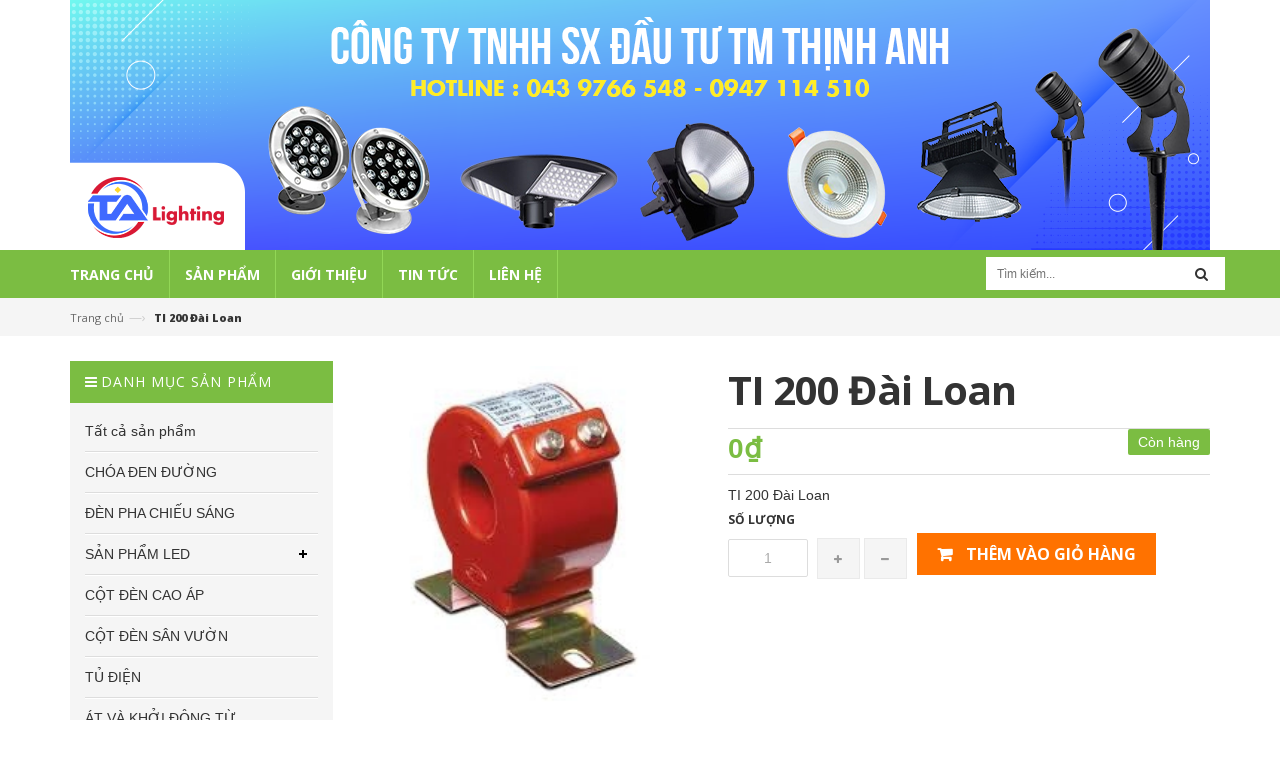

--- FILE ---
content_type: text/html; charset=utf-8
request_url: https://thinhanhlighting.com/ti-200-dl
body_size: 12376
content:
<!doctype html>
<!--[if lt IE 7]><html class="no-js lt-ie9 lt-ie8 lt-ie7" lang="en"> <![endif]-->
<!--[if IE 7]><html class="no-js lt-ie9 lt-ie8" lang="en"> <![endif]-->
<!--[if IE 8]><html class="no-js lt-ie9" lang="en"> <![endif]-->
<!--[if IE 9 ]><html class="ie9 no-js"> <![endif]-->
<!--[if (gt IE 9)|!(IE)]><!--> <html> <!--<![endif]-->
<head>

  <!-- Basic page needs ================================================== -->
  <meta charset="utf-8">

  <!-- Title and description ================================================== -->
  <title>
  TI 200 Đài Loan &ndash; Công ty TNHH SX đầu tư thương mại Thịnh Anh
  </title>

  
  <meta name="description" content="TI 200 Đ&#224;i Loan">
  

  <!-- Product meta ================================================== -->
  

  <meta property="og:url" content="https://thinhanhlighting.com/ti-200-dl">
  <meta property="og:site_name" content="Công ty TNHH SX đầu tư thương mại Thịnh Anh">
  

  <!-- Helpers ================================================== -->
  <link rel="canonical" href="https://thinhanhlighting.com/ti-200-dl">
  <meta name="viewport" content="width=device-width,initial-scale=1">

  <!-- Favicon -->
  <link rel="shortcut icon" href="//bizweb.dktcdn.net/100/078/718/themes/98181/assets/favicon.png?1648109878119" type="image/x-icon" />
  <!-- Scripts -->
  <script src="//bizweb.dktcdn.net/100/078/718/themes/98181/assets/jquery.min.js?1648109878119" type="text/javascript"></script> 
<script src="//bizweb.dktcdn.net/100/078/718/themes/98181/assets/bootstrap.min.js?1648109878119" type="text/javascript"></script> 




  
<!-- Styles -->
  <link href="//bizweb.dktcdn.net/100/078/718/themes/98181/assets/bootstrap.min.css?1648109878119" rel="stylesheet" type="text/css" media="all" />
<link href="//bizweb.dktcdn.net/100/078/718/themes/98181/assets/blogmate.css?1648109878119" rel="stylesheet" type="text/css" media="all" />
<link href="//bizweb.dktcdn.net/100/078/718/themes/98181/assets/flexslider.css?1648109878119" rel="stylesheet" type="text/css" media="all" />
<link href="//bizweb.dktcdn.net/100/078/718/themes/98181/assets/style.css?1648109878119" rel="stylesheet" type="text/css" media="all" />
<link href="//bizweb.dktcdn.net/100/078/718/themes/98181/assets/owl.carousel.css?1648109878119" rel="stylesheet" type="text/css" media="all" />

	<link href="//bizweb.dktcdn.net/100/078/718/themes/98181/assets/animate.css?1648109878119" rel="stylesheet" type="text/css" media="all" />

<link href="//fonts.googleapis.com/css?family=Open+Sans:300italic,400italic,600italic,700italic,800italic,300,700,800,400,600" rel="stylesheet" type="text/css" media="all" />
<link rel="stylesheet" href="//maxcdn.bootstrapcdn.com/font-awesome/4.3.0/css/font-awesome.min.css">
<link href="//bizweb.dktcdn.net/100/078/718/themes/98181/assets/jgrowl.css?1648109878119" rel="stylesheet" type="text/css" media="all" />
  <!-- Header hook for plugins ================================================== -->
  <script>
	var Bizweb = Bizweb || {};
	Bizweb.store = 'thinhanhlighting.mysapo.net';
	Bizweb.id = 78718;
	Bizweb.theme = {"id":98181,"name":"DefaultTheme","role":"main"};
	Bizweb.template = 'product';
	if(!Bizweb.fbEventId)  Bizweb.fbEventId = 'xxxxxxxx-xxxx-4xxx-yxxx-xxxxxxxxxxxx'.replace(/[xy]/g, function (c) {
	var r = Math.random() * 16 | 0, v = c == 'x' ? r : (r & 0x3 | 0x8);
				return v.toString(16);
			});		
</script>
<script>
	(function () {
		function asyncLoad() {
			var urls = ["https://integration.subiz.com/bizweb/script.js?store=thinhanhlighting.mysapo.net"];
			for (var i = 0; i < urls.length; i++) {
				var s = document.createElement('script');
				s.type = 'text/javascript';
				s.async = true;
				s.src = urls[i];
				var x = document.getElementsByTagName('script')[0];
				x.parentNode.insertBefore(s, x);
			}
		};
		window.attachEvent ? window.attachEvent('onload', asyncLoad) : window.addEventListener('load', asyncLoad, false);
	})();
</script>


<script>
	window.BizwebAnalytics = window.BizwebAnalytics || {};
	window.BizwebAnalytics.meta = window.BizwebAnalytics.meta || {};
	window.BizwebAnalytics.meta.currency = 'VND';
	window.BizwebAnalytics.tracking_url = '/s';

	var meta = {};
	
	meta.product = {"id": 2838912, "vendor": "", "name": "TI 200 Đài Loan",
	"type": "", "price": 0 };
	
	
	for (var attr in meta) {
	window.BizwebAnalytics.meta[attr] = meta[attr];
	}
</script>

	
		<script src="/dist/js/stats.min.js?v=96f2ff2"></script>
	












   <!--[if lt IE 9]>
        <script src="http://html5shim.googlecode.com/svn/trunk/html5.js"></script>
        <script src="http://css3-mediaqueries-js.googlecode.com/svn/trunk/css3-mediaqueries.js"></script>
    <![endif]-->
    <!--[if IE 7]>
          <link href="//bizweb.dktcdn.net/100/078/718/themes/98181/assets/font-awesome-ie7.css?1648109878119" rel="stylesheet" type="text/css" media="all" />
    <![endif]-->
  <!--[if lt IE 9]>
  <script src="//html5shiv.googlecode.com/svn/trunk/html5.js" type="text/javascript"></script>
  <![endif]-->


  

</head>
  <body id="ti-200-dai-loan" class="  cms-index-index cms-home-page" >  
    <header>
	
	<div class="container">
		<div class="banner">
			<a href="/"><img src="//bizweb.dktcdn.net/100/078/718/themes/98181/assets/banner.jpg?1648109878119" /></a>
		</div>
	</div>
	

	
</header>
<nav>
  <div class="container">
    <div class="row">
      <div class="nav-inner">
         <!-- mobile-menu -->
        <div class="hidden-desktop" id="mobile-menu">
          <ul class="navmenu">
            <li>
              <div class="menutop">
                <div class="toggle"> <span class="icon-bar"></span> <span class="icon-bar"></span> <span class="icon-bar"></span></div>
                <h2>Menu</h2>
              </div>
              <ul style="display:none;" class="submenu">
				   <li>
					   <ul class="topnav">
                
                  
                  <li class="level0 level-top parent"> <a class="level-top" href="/"> <span>Trang chủ</span> </a> </li>
                  
                
                  
                   <li class="level0 level-top parent"><a class="level-top" href="/collections/all"> <span>Sản phẩm</span> </a>
                    <ul class="level0">
                      
                        
                        <li class="level1"> <a href="/collections/all"> <span>Tất cả sản phẩm</span> </a>
                        
                      
                        
                        <li class="level1"> <a href="/choa-den-duong"> <span>CHÓA ĐEN ĐƯỜNG</span> </a>
                        
                      
                        
                        <li class="level1"> <a href="/den-pha-chieu-sang"> <span>ĐÈN PHA CHIẾU SÁNG</span> </a>
                        
                      
                        
						<li class="level1"> <a href="/san-pham-led"> <span>SẢN PHẨM LED</span> </a>
                        <ul class="level1">
                          
                          <li class="level2"><a href="/am-tran"><span>Âm Trần</span></a></li>
                          
                        </ul>
						</li>
                        
                      
                        
                        <li class="level1"> <a href="/cot-den-cao-ap"> <span>CỘT ĐÈN CAO ÁP</span> </a>
                        
                      
                        
                        <li class="level1"> <a href="/cot-den-san-vuon"> <span>CỘT ĐÈN SÂN VƯỜN</span> </a>
                        
                      
                        
                        <li class="level1"> <a href="/tu-dien"> <span>TỦ ĐIỆN</span> </a>
                        
                      
                        
                        <li class="level1"> <a href="/at-va-khoi-dong-tu"> <span>ÁT VÀ KHỞI ĐỘNG TỪ</span> </a>
                        
                      
                        
                        <li class="level1"> <a href="/cong-to-va-thiet-bi-do-dien-1"> <span>CÔNG TƠ VÀ THIẾT BỊ ĐO ĐIỆN</span> </a>
                        
                      
                        
						<li class="level1"> <a href="/phu-kien-thiet-bi-dien"> <span>PHỤ KIỆN THIẾT BỊ ĐIỆN</span> </a>
                        <ul class="level1">
                          
                          <li class="level2"><a href="/bong-den"><span>BÓNG ĐÈN</span></a></li>
                          
                          <li class="level2"><a href="/chan-luu"><span>CHẤN LƯU</span></a></li>
                          
                          <li class="level2"><a href="/mang-den"><span>MÁNG ĐÈN</span></a></li>
                          
                        </ul>
						</li>
                        
                      
                        
						<li class="level1"> <a href="/den-trang-tri"> <span>ĐÈN TRANG TRÍ</span> </a>
                        <ul class="level1">
                          
                          <li class="level2"><a href="/den-roi-ray"><span>ĐÈN RỌI RAY</span></a></li>
                          
                          <li class="level2"><a href="/chao-den"><span>CHAO ĐÈN</span></a></li>
                          
                        </ul>
						</li>
                        
                      
                        
                        <li class="level1"> <a href="/den-phong-no-den-quay"> <span>ĐÈN PHÒNG NỔ - ĐÈN QUAY</span> </a>
                        
                      
                        
						<li class="level1"> <a href="/den-duong-led"> <span>ĐÈN ĐƯỜNG LED</span> </a>
                        <ul class="level1">
                          
                          <li class="level2"><a href="/den-duong-led"><span>Đèn đường led 100w</span></a></li>
                          
                          <li class="level2"><a href="/den-duong-led-50w"><span>Đèn đường led 50w</span></a></li>
                          
                          <li class="level2"><a href="/den-duong-led-150w"><span>Đèn đường led 150w</span></a></li>
                          
                          <li class="level2"><a href="/den-duong-led-200w"><span>Đèn đường led 200w</span></a></li>
                          
                        </ul>
						</li>
                        
                      
                    </ul>
                   </li>
                  
                
                  
                  <li class="level0 level-top parent"> <a class="level-top" href="/gioi-thieu"> <span>Giới thiệu</span> </a> </li>
                  
                
                  
                  <li class="level0 level-top parent"> <a class="level-top" href="/tin-tuc"> <span>Tin tức</span> </a> </li>
                  
                
                  
                  <li class="level0 level-top parent"> <a class="level-top" href="/lien-he-ban-do"> <span>Liên hệ</span> </a> </li>
                  
                
					   </ul>
               </li>
              </ul>
            </li>
          </ul>
        </div>
        <!--End mobile-menu -->
        <ul id="nav" class="hidden-xs">
          
			
			
			
			
          
          <li class="level0 parent "><a href="/"><span>Trang chủ</span></a></li>
          
          
			
			
			
			
          			
          <li class="level0 parent  "><a href="/collections/all"><span>Sản phẩm</span></a>			  
			
			
			   <div class="level0-wrapper dropdown-6col">
    <div class="level0-wrapper2">
       <div class="nav-block nav-block-center">
		   <ul class="level0">
		   
			   
			   <li class="level1 item"> <a href="/collections/all"><span>Tất cả sản phẩm</span></a> 
			  
		   
			   
			   <li class="level1 item"> <a href="/choa-den-duong"><span>CHÓA ĐEN ĐƯỜNG</span></a> 
			  
		   
			   
			   <li class="level1 item"> <a href="/den-pha-chieu-sang"><span>ĐÈN PHA CHIẾU SÁNG</span></a> 
			  
		   
			   
			   <li class="level1 parent item"> <a href="/san-pham-led"><span>SẢN PHẨM LED</span></a> 
				   <ul class="level1">
					   
					   <li class="level2"> <a href="/am-tran"><span>Âm Trần</span></a> </li>
					   
				   </ul>
			   </li>
			   
		   
			   
			   <li class="level1 item"> <a href="/cot-den-cao-ap"><span>CỘT ĐÈN CAO ÁP</span></a> 
			  
		   
			   
			   <li class="level1 item"> <a href="/cot-den-san-vuon"><span>CỘT ĐÈN SÂN VƯỜN</span></a> 
			  
		   
			   
			   <li class="level1 item"> <a href="/tu-dien"><span>TỦ ĐIỆN</span></a> 
			  
		   
			   
			   <li class="level1 item"> <a href="/at-va-khoi-dong-tu"><span>ÁT VÀ KHỞI ĐỘNG TỪ</span></a> 
			  
		   
			   
			   <li class="level1 item"> <a href="/cong-to-va-thiet-bi-do-dien-1"><span>CÔNG TƠ VÀ THIẾT BỊ ĐO ĐIỆN</span></a> 
			  
		   
			   
			   <li class="level1 parent item"> <a href="/phu-kien-thiet-bi-dien"><span>PHỤ KIỆN THIẾT BỊ ĐIỆN</span></a> 
				   <ul class="level1">
					   
					   <li class="level2"> <a href="/bong-den"><span>BÓNG ĐÈN</span></a> </li>
					   
					   <li class="level2"> <a href="/chan-luu"><span>CHẤN LƯU</span></a> </li>
					   
					   <li class="level2"> <a href="/mang-den"><span>MÁNG ĐÈN</span></a> </li>
					   
				   </ul>
			   </li>
			   
		   
			   
			   <li class="level1 parent item"> <a href="/den-trang-tri"><span>ĐÈN TRANG TRÍ</span></a> 
				   <ul class="level1">
					   
					   <li class="level2"> <a href="/den-roi-ray"><span>ĐÈN RỌI RAY</span></a> </li>
					   
					   <li class="level2"> <a href="/chao-den"><span>CHAO ĐÈN</span></a> </li>
					   
				   </ul>
			   </li>
			   
		   
			   
			   <li class="level1 item"> <a href="/den-phong-no-den-quay"><span>ĐÈN PHÒNG NỔ - ĐÈN QUAY</span></a> 
			  
		   
			   
			   <li class="level1 parent item"> <a href="/den-duong-led"><span>ĐÈN ĐƯỜNG LED</span></a> 
				   <ul class="level1">
					   
					   <li class="level2"> <a href="/den-duong-led"><span>Đèn đường led 100w</span></a> </li>
					   
					   <li class="level2"> <a href="/den-duong-led-50w"><span>Đèn đường led 50w</span></a> </li>
					   
					   <li class="level2"> <a href="/den-duong-led-150w"><span>Đèn đường led 150w</span></a> </li>
					   
					   <li class="level2"> <a href="/den-duong-led-200w"><span>Đèn đường led 200w</span></a> </li>
					   
				   </ul>
			   </li>
			   
		   
		   </ul>
	   </div>
	 </div>
</div>




























  
			 
          </li>
          
          
			
			
			
			
          
          <li class="level0 parent "><a href="/gioi-thieu"><span>Giới thiệu</span></a></li>
          
          
			
			
			
			
          
          <li class="level0 parent "><a href="/tin-tuc"><span>Tin tức</span></a></li>
          
          
			
			
			
			
          
          <li class="level0 parent "><a href="/lien-he-ban-do"><span>Liên hệ</span></a></li>
          
          
        </ul>
        <div class="search-box pull-right">
          <form action="/search" method="get" id="search_mini_form">
            <input type="text" placeholder="Tìm kiếm..." value="" maxlength="70" name="query" id="search">
            <button class="btn btn-default  search-btn-bg"> <span class="fa fa-search"></span>&nbsp;</button>
          </form>
        </div>
      </div>
    </div>
  </div> 
</nav>









  
  
    
    <div class="breadcrumbs">
	<div class="container">
		<div class="inner">
			<ul>
				<li class="home"> <a title="Quay lại trang chủ" href="/">Trang chủ</a><span>&mdash;&rsaquo;</span></li>
				
				<li><strong>TI 200 Đài Loan</strong><li>
				
			</ul>
		</div>
	</div>
</div>
<div itemscope itemtype="http://schema.org/Product">
	<meta itemprop="url" content="/ti-200-dl">
	<meta itemprop="image" content="https://bizweb.dktcdn.net/100/078/718/products/ti-200-dl-18-09-2014-01-53-44.jpg?v=1466052139190">
	<meta itemprop="shop-currency" content="">
	<section class="main-container col1-layout">
		<div class="main container">
			<div class="row">
				<div class="col-sm-9 col-sm-push-3">
					<div class="col-main">
						<div class="row">
							<div class="product-view">
								<div class="product-essential">
									<div class="product-img-box col-sm-4 col-xs-12 col-lg-5 wow bounceInLeft animated">
										<div class="product-image">
											
											
											<div class="large-image"> 
												<a href="//bizweb.dktcdn.net/100/078/718/products/ti-200-dl-18-09-2014-01-53-44.jpg?v=1466052139190" class="cloud-zoom" id="zoom1" rel="useWrapper: false, adjustY:0, adjustX:20"> <img src="//bizweb.dktcdn.net/thumb/grande/100/078/718/products/ti-200-dl-18-09-2014-01-53-44.jpg?v=1466052139190"> </a> 
											</div>
											
											                
										</div>
										<div class="clear"></div>
									</div>
									<div class="product-shop col-sm-8 col-xs-12 col-lg-7 wow bounceInRight animated">
										
										<link itemprop="availability" href="http://schema.org/InStock">
										
										<div class="product-name">
											<h1>TI 200 Đài Loan</h1>
										</div>
										
										<p class="availability in-stock pull-right"><span>Còn hàng</span></p>
										
										<div class="price-block">
											<div class="price-box">
												
												
												<p class="special-price"> <span class="price-label">Giá </span> <span class="price">0₫</span> </p>
												
												
											</div>
										</div>
										<div class="short-description">

											TI 200 Đài Loan

&nbsp;
										</div>
										<div class="add-to-box">
											<div class="add-to-cart">
												<form action="/cart/add" method="post" enctype="multipart/form-data" id="add-to-cart-form">
													
													 
													
													<input type="hidden" name="variantId" value="4258185" />
													
													
													<label for="qty">Số lượng</label>
													<div class="pull-left">
														<div class="custom pull-left">
															<input type="text" class="input-text qty" title="Qty" value="1" min="1" maxlength="12" id="qty" name="quantity">
															<button onClick="var result = document.getElementById('qty'); var qty = result.value; if( !isNaN( qty )) result.value++;return false;" class="increase items-count" type="button"><i class="fa fa-plus">&nbsp;</i></button>
															<button onClick="var result = document.getElementById('qty'); var qty = result.value; if( !isNaN( qty ) &amp;&amp; qty &gt; 1 ) result.value--;return false;" class="reduced items-count" type="button"><i class="fa fa-minus">&nbsp;</i></button>
														</div>
													</div>
													<div class="pull-left">
														
														<button class="button btn-cart add_to_cart" title="Thêm vào giỏ hàng"><span><i class="icon-basket"></i> Thêm vào giỏ hàng</span></button>
														
													</div>
												</form>
											</div>
										</div>
									</div>
								</div>
							</div>
							<div class="product-collateral wow bounceInUp animated">
								<div class="col-sm-12">
									<ul id="product-detail-tab" class="nav nav-tabs product-tabs">
										<li class="active"> <a href="#product_tabs_description" data-toggle="tab">Thông tin sản phẩm </a> </li>        
										              
									</ul>
									<div id="productTabContent" class="tab-content">
										<div class="tab-pane fade in active" id="product_tabs_description">
											<div class="std">
												<p>TI 200 Đài Loan</p>

<p>&nbsp;</p>
											</div>
										</div>
										 
									</div>
								</div>
							</div>
						</div>
					</div>
				</div>
				<div class="col-sm-3 col-sm-pull-9">
					
<div class="mt15 side-nav-categories">
	<div class="block-title">Danh mục sản phẩm</div>
	<div class="box-content box-category">
		<ul id="magicat">
			
			
			<li class="level0- level0">
				<span class="magicat-cat"><a href="/collections/all"><span>Tất cả sản phẩm</span></a></span>
			</li>
			
			
			
			<li class="level0- level0">
				<span class="magicat-cat"><a href="/choa-den-duong"><span>CHÓA ĐEN ĐƯỜNG</span></a></span>
			</li>
			
			
			
			<li class="level0- level0">
				<span class="magicat-cat"><a href="/den-pha-chieu-sang"><span>ĐÈN PHA CHIẾU SÁNG</span></a></span>
			</li>
			
			
			
			<li class="level0- level0 open">
				<span class="magicat-cat"><a href="/san-pham-led"><span>SẢN PHẨM LED</span></a></span>
				<ul>
					
					
					<li class="level1- level1"> <span class="magicat-cat"><a href="/am-tran"><span>Âm Trần</span></a></span></li>
					
					
				</ul>                
			</li>
			
			
			
			<li class="level0- level0">
				<span class="magicat-cat"><a href="/cot-den-cao-ap"><span>CỘT ĐÈN CAO ÁP</span></a></span>
			</li>
			
			
			
			<li class="level0- level0">
				<span class="magicat-cat"><a href="/cot-den-san-vuon"><span>CỘT ĐÈN SÂN VƯỜN</span></a></span>
			</li>
			
			
			
			<li class="level0- level0">
				<span class="magicat-cat"><a href="/tu-dien"><span>TỦ ĐIỆN</span></a></span>
			</li>
			
			
			
			<li class="level0- level0">
				<span class="magicat-cat"><a href="/at-va-khoi-dong-tu"><span>ÁT VÀ KHỞI ĐỘNG TỪ</span></a></span>
			</li>
			
			
			
			<li class="level0- level0">
				<span class="magicat-cat"><a href="/cong-to-va-thiet-bi-do-dien-1"><span>CÔNG TƠ VÀ THIẾT BỊ ĐO ĐIỆN</span></a></span>
			</li>
			
			
			
			<li class="level0- level0 open">
				<span class="magicat-cat"><a href="/phu-kien-thiet-bi-dien"><span>PHỤ KIỆN THIẾT BỊ ĐIỆN</span></a></span>
				<ul>
					
					
					<li class="level1- level1"> <span class="magicat-cat"><a href="/bong-den"><span>BÓNG ĐÈN</span></a></span></li>
					
					
					
					<li class="level1- level1"> <span class="magicat-cat"><a href="/chan-luu"><span>CHẤN LƯU</span></a></span></li>
					
					
					
					<li class="level1- level1"> <span class="magicat-cat"><a href="/mang-den"><span>MÁNG ĐÈN</span></a></span></li>
					
					
				</ul>                
			</li>
			
			
			
			<li class="level0- level0 open">
				<span class="magicat-cat"><a href="/den-trang-tri"><span>ĐÈN TRANG TRÍ</span></a></span>
				<ul>
					
					
					<li class="level1- level1"> <span class="magicat-cat"><a href="/den-roi-ray"><span>ĐÈN RỌI RAY</span></a></span></li>
					
					
					
					<li class="level1- level1"> <span class="magicat-cat"><a href="/chao-den"><span>CHAO ĐÈN</span></a></span></li>
					
					
				</ul>                
			</li>
			
			
			
			<li class="level0- level0">
				<span class="magicat-cat"><a href="/den-phong-no-den-quay"><span>ĐÈN PHÒNG NỔ - ĐÈN QUAY</span></a></span>
			</li>
			
			
			
			<li class="level0- level0 open">
				<span class="magicat-cat"><a href="/den-duong-led"><span>ĐÈN ĐƯỜNG LED</span></a></span>
				<ul>
					
					
					<li class="level1- level1"> <span class="magicat-cat"><a href="/den-duong-led"><span>Đèn đường led 100w</span></a></span></li>
					
					
					
					<li class="level1- level1"> <span class="magicat-cat"><a href="/den-duong-led-50w"><span>Đèn đường led 50w</span></a></span></li>
					
					
					
					<li class="level1- level1"> <span class="magicat-cat"><a href="/den-duong-led-150w"><span>Đèn đường led 150w</span></a></span></li>
					
					
					
					<li class="level1- level1"> <span class="magicat-cat"><a href="/den-duong-led-200w"><span>Đèn đường led 200w</span></a></span></li>
					
					
				</ul>                
			</li>
			
			
		</ul>
	</div>
</div>





<div class="sidebar_blog">
	<div class="sidebar_blog_tit">
		<h2><span>Tin tức</span></h2>
	</div>
	
	<div class="row mb15">
		<div class="col-sm-4 col-xs-4">
			<div class="blog_img">
				
				<img src="//bizweb.dktcdn.net/100/078/718/themes/98181/assets/no_image1.jpg?1648109878119"/>	
				
			</div>
		</div>
		<div class="col-sm-8 col-xs-8 sidebar_blog_content">
			<p><a href="/bai-viet-led">Giới thiệu về công ty Thịnh Anh</a> </p>
			<div class="post-date"><i class="fa fa-calendar"></i> 10/05/2016</div>
		</div>
	</div>
	
	<div class="row mb15">
		<div class="col-sm-4 col-xs-4">
			<div class="blog_img">
				
				<a href="/cong-nghe-led-la-gi"><img src="//bizweb.dktcdn.net/100/078/718/articles/led-physics-nobel-prize-01-844-7040-4261-1412828928.jpg?v=1492440270250" alt="C&#244;ng nghệ led l&#224; g&#236;"></a>
				
			</div>
		</div>
		<div class="col-sm-8 col-xs-8 sidebar_blog_content">
			<p><a href="/cong-nghe-led-la-gi">Công nghệ led là gì</a> </p>
			<div class="post-date"><i class="fa fa-calendar"></i> 17/04/2016</div>
		</div>
	</div>
	
	<div class="row mb15">
		<div class="col-sm-4 col-xs-4">
			<div class="blog_img">
				
				<a href="/chuan-bi-cac-hoat-dong-huong-ung-chien-dich-gio-trai-dat-2016"><img src="//bizweb.dktcdn.net/100/078/718/articles/gio-trai-dat.png?v=1460842482067" alt="Chuẩn bị c&#225;c hoạt động hưởng ứng chiến dịch Giờ tr&#225;i đất 2016"></a>
				
			</div>
		</div>
		<div class="col-sm-8 col-xs-8 sidebar_blog_content">
			<p><a href="/chuan-bi-cac-hoat-dong-huong-ung-chien-dich-gio-trai-dat-2016">Chuẩn bị các hoạt động hưởng ứng chiến dịch Giờ trái đất 2016</a> </p>
			<div class="post-date"><i class="fa fa-calendar"></i> 17/04/2016</div>
		</div>
	</div>
	  
</div>

				</div>
			</div>
		</div>
	</section>
</div>


<div class="container">
	<div class="related_product slider-items-products">
		<div class="new_title center">
			<h2>Sản phẩm liên quan</h2>
		</div>
		<div class="product-list-carousel">
			
			
			<div class="item">
				




  


<div class="col-item">
  
  <div class="item-inner">
    <div class="product-wrapper">
      <div class="thumb-wrapper"><a href="/cong-to-10x40-3fa-ld-2" class="thumb flip"><span class="face"><img src="//bizweb.dktcdn.net/thumb/large/100/078/718/products/cong-to-10x40-3fa-ld.jpg?v=1464663777267" alt="Công tơ 10x40 3fa lau dầu 2" width="268"></span>
		  
		  
		  
		  <span class="face back"><img src="//bizweb.dktcdn.net/thumb/large/100/078/718/products/cong-to-10x40-3fa-ld.jpg?v=1464663777267" alt="Công tơ 10x40 3fa lau dầu 2" width="268"></span>
		  
		  </a>
      </div>
                          
    </div>
    <div class="item-info">
      <div class="info-inner">
        <div class="item-title"> <a href="/cong-to-10x40-3fa-ld-2" title="Công tơ 10x40 3fa lau dầu 2">Công tơ 10x40 3fa lau dầu 2 </a> </div>
        <div class="item-content">
          
          <div class="item-price">         
           
            <div class="price-box"> 
              
             
				<span class="regular-price"> <span class="price">Liên hệ</span> </span>
				
				
			   
           
            </div>
			  
          </div>
        </div>
      </div>
      <div class="actions">
        <form action="/cart/add" method="post" class="variants" id="product-actions-2840473" enctype="multipart/form-data">
          
          
			
			
		<button class="button btn-cart btn-more" title="Chọn sản phẩm" type="button" onclick="window.location.href='/cong-to-10x40-3fa-ld-2'" ><span>Chi tiết</span></button>
			 
			
          
        </form>       
      </div>
    </div>
  </div>
  
</div>
			</div>
			
			<div class="item">
				




  


<div class="col-item">
  
  <div class="item-inner">
    <div class="product-wrapper">
      <div class="thumb-wrapper"><a href="/cong-to-20x40-ld-2" class="thumb flip"><span class="face"><img src="//bizweb.dktcdn.net/thumb/large/100/078/718/products/cong-to-20x40-lau-dau.jpg?v=1464665615330" alt="Công tơ 20x40 EMIC" width="268"></span>
		  
		  
		  
		  <span class="face back"><img src="//bizweb.dktcdn.net/thumb/large/100/078/718/products/cong-to-20x40-lau-dau.jpg?v=1464665615330" alt="Công tơ 20x40 EMIC" width="268"></span>
		  
		  </a>
      </div>
                          
    </div>
    <div class="item-info">
      <div class="info-inner">
        <div class="item-title"> <a href="/cong-to-20x40-ld-2" title="Công tơ 20x40 EMIC">Công tơ 20x40 EMIC </a> </div>
        <div class="item-content">
          
          <div class="item-price">         
           
            <div class="price-box"> 
              
             
				<span class="regular-price"> <span class="price">Liên hệ</span> </span>
				
				
			   
           
            </div>
			  
          </div>
        </div>
      </div>
      <div class="actions">
        <form action="/cart/add" method="post" class="variants" id="product-actions-2840472" enctype="multipart/form-data">
          
          
			
			
		<button class="button btn-cart btn-more" title="Chọn sản phẩm" type="button" onclick="window.location.href='/cong-to-20x40-ld-2'" ><span>Chi tiết</span></button>
			 
			
          
        </form>       
      </div>
    </div>
  </div>
  
</div>
			</div>
			
			<div class="item">
				




  


<div class="col-item">
  
  <div class="item-inner">
    <div class="product-wrapper">
      <div class="thumb-wrapper"><a href="/cong-to-30x60-kd-2" class="thumb flip"><span class="face"><img src="//bizweb.dktcdn.net/thumb/large/100/078/718/products/cong-to-30x60-kd-2.jpg?v=1464746568373" alt="Công tơ 30x60 kiểm định 2" width="268"></span>
		  
		  
		  
		  <span class="face back"><img src="//bizweb.dktcdn.net/thumb/large/100/078/718/products/cong-to-30x60-kd-2.jpg?v=1464746568373" alt="Công tơ 30x60 kiểm định 2" width="268"></span>
		  
		  </a>
      </div>
                          
    </div>
    <div class="item-info">
      <div class="info-inner">
        <div class="item-title"> <a href="/cong-to-30x60-kd-2" title="Công tơ 30x60 kiểm định 2">Công tơ 30x60 kiểm định 2 </a> </div>
        <div class="item-content">
          
          <div class="item-price">         
           
            <div class="price-box"> 
              
             
				<span class="regular-price"> <span class="price">Liên hệ</span> </span>
				
				
			   
           
            </div>
			  
          </div>
        </div>
      </div>
      <div class="actions">
        <form action="/cart/add" method="post" class="variants" id="product-actions-2840278" enctype="multipart/form-data">
          
          
			
			
		<button class="button btn-cart btn-more" title="Chọn sản phẩm" type="button" onclick="window.location.href='/cong-to-30x60-kd-2'" ><span>Chi tiết</span></button>
			 
			
          
        </form>       
      </div>
    </div>
  </div>
  
</div>
			</div>
			
			<div class="item">
				




  


<div class="col-item">
  
  <div class="item-inner">
    <div class="product-wrapper">
      <div class="thumb-wrapper"><a href="/cong-to-3x5-kd-2" class="thumb flip"><span class="face"><img src="//bizweb.dktcdn.net/thumb/large/100/078/718/products/cong-to-3x5-kd-1-16-10-2015-06-50-21.jpg?v=1464752898600" alt="Công tơ 3x5 kiểm định 2" width="268"></span>
		  
		  
		  
		  <span class="face back"><img src="//bizweb.dktcdn.net/thumb/large/100/078/718/products/cong-to-3x5-kd-1-16-10-2015-06-50-21.jpg?v=1464752898600" alt="Công tơ 3x5 kiểm định 2" width="268"></span>
		  
		  </a>
      </div>
                          
    </div>
    <div class="item-info">
      <div class="info-inner">
        <div class="item-title"> <a href="/cong-to-3x5-kd-2" title="Công tơ 3x5 kiểm định 2">Công tơ 3x5 kiểm định 2 </a> </div>
        <div class="item-content">
          
          <div class="item-price">         
           
            <div class="price-box"> 
              
             
				<span class="regular-price"> <span class="price">Liên hệ</span> </span>
				
				
			   
           
            </div>
			  
          </div>
        </div>
      </div>
      <div class="actions">
        <form action="/cart/add" method="post" class="variants" id="product-actions-2839852" enctype="multipart/form-data">
          
          
			
			
		<button class="button btn-cart btn-more" title="Chọn sản phẩm" type="button" onclick="window.location.href='/cong-to-3x5-kd-2'" ><span>Chi tiết</span></button>
			 
			
          
        </form>       
      </div>
    </div>
  </div>
  
</div>
			</div>
			
			<div class="item">
				




  


<div class="col-item">
  
  <div class="item-inner">
    <div class="product-wrapper">
      <div class="thumb-wrapper"><a href="/cong-to-k5-kd-1" class="thumb flip"><span class="face"><img src="//bizweb.dktcdn.net/thumb/large/100/078/718/products/cong-to-k5.jpg?v=1464753280697" alt="Công tơ K5 KĐ EMIC 1" width="268"></span>
		  
		  
		  
		  <span class="face back"><img src="//bizweb.dktcdn.net/thumb/large/100/078/718/products/cong-to-k5.jpg?v=1464753280697" alt="Công tơ K5 KĐ EMIC 1" width="268"></span>
		  
		  </a>
      </div>
                          
    </div>
    <div class="item-info">
      <div class="info-inner">
        <div class="item-title"> <a href="/cong-to-k5-kd-1" title="Công tơ K5 KĐ EMIC 1">Công tơ K5 KĐ EMIC 1 </a> </div>
        <div class="item-content">
          
          <div class="item-price">         
           
            <div class="price-box"> 
              
             
				<span class="regular-price"> <span class="price">Liên hệ</span> </span>
				
				
			   
           
            </div>
			  
          </div>
        </div>
      </div>
      <div class="actions">
        <form action="/cart/add" method="post" class="variants" id="product-actions-2839827" enctype="multipart/form-data">
          
          
			
			
		<button class="button btn-cart btn-more" title="Chọn sản phẩm" type="button" onclick="window.location.href='/cong-to-k5-kd-1'" ><span>Chi tiết</span></button>
			 
			
          
        </form>       
      </div>
    </div>
  </div>
  
</div>
			</div>
			
			<div class="item">
				




  


<div class="col-item">
  
  <div class="item-inner">
    <div class="product-wrapper">
      <div class="thumb-wrapper"><a href="/a-150-emic" class="thumb flip"><span class="face"><img src="//bizweb.dktcdn.net/thumb/large/100/078/718/products/a-100-emic.jpg?v=1464753343270" alt="A 150 Emic" width="268"></span>
		  
		  
		  
		  <span class="face back"><img src="//bizweb.dktcdn.net/thumb/large/100/078/718/products/a-100-emic.jpg?v=1464753343270" alt="A 150 Emic" width="268"></span>
		  
		  </a>
      </div>
                          
    </div>
    <div class="item-info">
      <div class="info-inner">
        <div class="item-title"> <a href="/a-150-emic" title="A 150 Emic">A 150 Emic </a> </div>
        <div class="item-content">
          
          <div class="item-price">         
           
            <div class="price-box"> 
              
             
				<span class="regular-price"> <span class="price">Liên hệ</span> </span>
				
				
			   
           
            </div>
			  
          </div>
        </div>
      </div>
      <div class="actions">
        <form action="/cart/add" method="post" class="variants" id="product-actions-2839825" enctype="multipart/form-data">
          
          
			
			
		<button class="button btn-cart btn-more" title="Chọn sản phẩm" type="button" onclick="window.location.href='/a-150-emic'" ><span>Chi tiết</span></button>
			 
			
          
        </form>       
      </div>
    </div>
  </div>
  
</div>
			</div>
			
			<div class="item">
				




  


<div class="col-item">
  
  <div class="item-inner">
    <div class="product-wrapper">
      <div class="thumb-wrapper"><a href="/ti-800-dl" class="thumb flip"><span class="face"><img src="//bizweb.dktcdn.net/thumb/large/100/078/718/products/ti-800-emic-11-04-2015-02-50-28.jpg?v=1464937124147" alt="TI 800 DL" width="268"></span>
		  
		  
		  
		  <span class="face back"><img src="//bizweb.dktcdn.net/thumb/large/100/078/718/products/ti-800-emic-11-04-2015-02-50-28.jpg?v=1464937124147" alt="TI 800 DL" width="268"></span>
		  
		  </a>
      </div>
                          
    </div>
    <div class="item-info">
      <div class="info-inner">
        <div class="item-title"> <a href="/ti-800-dl" title="TI 800 DL">TI 800 DL </a> </div>
        <div class="item-content">
          
          <div class="item-price">         
           
            <div class="price-box"> 
              
             
				<span class="regular-price"> <span class="price">Liên hệ</span> </span>
				
				
			   
           
            </div>
			  
          </div>
        </div>
      </div>
      <div class="actions">
        <form action="/cart/add" method="post" class="variants" id="product-actions-2839642" enctype="multipart/form-data">
          
          
			
			
		<button class="button btn-cart btn-more" title="Chọn sản phẩm" type="button" onclick="window.location.href='/ti-800-dl'" ><span>Chi tiết</span></button>
			 
			
          
        </form>       
      </div>
    </div>
  </div>
  
</div>
			</div>
			
			<div class="item">
				




  


<div class="col-item">
  
  <div class="item-inner">
    <div class="product-wrapper">
      <div class="thumb-wrapper"><a href="/a-800-emic" class="thumb flip"><span class="face"><img src="//bizweb.dktcdn.net/thumb/large/100/078/718/products/a-800-emic-24-09-2014-10-47-59.jpg?v=1465094103163" alt="A 800 Emic" width="268"></span>
		  
		  
		  
		  <span class="face back"><img src="//bizweb.dktcdn.net/thumb/large/100/078/718/products/a-800-emic-24-09-2014-10-47-59.jpg?v=1465094103163" alt="A 800 Emic" width="268"></span>
		  
		  </a>
      </div>
                          
    </div>
    <div class="item-info">
      <div class="info-inner">
        <div class="item-title"> <a href="/a-800-emic" title="A 800 Emic">A 800 Emic </a> </div>
        <div class="item-content">
          
          <div class="item-price">         
           
            <div class="price-box"> 
              
             
				<span class="regular-price"> <span class="price">Liên hệ</span> </span>
				
				
			   
           
            </div>
			  
          </div>
        </div>
      </div>
      <div class="actions">
        <form action="/cart/add" method="post" class="variants" id="product-actions-2839422" enctype="multipart/form-data">
          
          
			
			
		<button class="button btn-cart btn-more" title="Chọn sản phẩm" type="button" onclick="window.location.href='/a-800-emic'" ><span>Chi tiết</span></button>
			 
			
          
        </form>       
      </div>
    </div>
  </div>
  
</div>
			</div>
			
			<div class="item">
				




  


<div class="col-item">
  
  <div class="item-inner">
    <div class="product-wrapper">
      <div class="thumb-wrapper"><a href="/dhhg-co-argos-tg-63a" class="thumb flip"><span class="face"><img src="//bizweb.dktcdn.net/thumb/large/100/078/718/products/dong-ho-hen-gio-tg-63a.jpg?v=1465286288290" alt="Đồng hồ hẹn giờ cơ Argos TG 63A" width="268"></span>
		  
		  
		  
		  <span class="face back"><img src="//bizweb.dktcdn.net/thumb/large/100/078/718/products/dong-ho-hen-gio-tg-63a.jpg?v=1465286288290" alt="Đồng hồ hẹn giờ cơ Argos TG 63A" width="268"></span>
		  
		  </a>
      </div>
                          
    </div>
    <div class="item-info">
      <div class="info-inner">
        <div class="item-title"> <a href="/dhhg-co-argos-tg-63a" title="Đồng hồ hẹn giờ cơ Argos TG 63A">Đồng hồ hẹn giờ cơ Argos TG 63A </a> </div>
        <div class="item-content">
          
          <div class="item-price">         
           
            <div class="price-box"> 
              
             
				<span class="regular-price"> <span class="price">Liên hệ</span> </span>
				
				
			   
           
            </div>
			  
          </div>
        </div>
      </div>
      <div class="actions">
        <form action="/cart/add" method="post" class="variants" id="product-actions-2839337" enctype="multipart/form-data">
          
          
			
			
		<button class="button btn-cart btn-more" title="Chọn sản phẩm" type="button" onclick="window.location.href='/dhhg-co-argos-tg-63a'" ><span>Chi tiết</span></button>
			 
			
          
        </form>       
      </div>
    </div>
  </div>
  
</div>
			</div>
			
			<div class="item">
				




  


<div class="col-item">
  
  <div class="item-inner">
    <div class="product-wrapper">
      <div class="thumb-wrapper"><a href="/dhhg-dien-tu-argos-etg-12a" class="thumb flip"><span class="face"><img src="//bizweb.dktcdn.net/thumb/large/100/078/718/products/dhhg-dien-tu-etg-12.jpg?v=1465286477657" alt="Đồng hồ hẹn giờ điện tử Argos ETG 12A" width="268"></span>
		  
		  
		  
		  <span class="face back"><img src="//bizweb.dktcdn.net/thumb/large/100/078/718/products/dhhg-dien-tu-etg-12.jpg?v=1465286477657" alt="Đồng hồ hẹn giờ điện tử Argos ETG 12A" width="268"></span>
		  
		  </a>
      </div>
                          
    </div>
    <div class="item-info">
      <div class="info-inner">
        <div class="item-title"> <a href="/dhhg-dien-tu-argos-etg-12a" title="Đồng hồ hẹn giờ điện tử Argos ETG 12A">Đồng hồ hẹn giờ điện tử Argos ETG 12A </a> </div>
        <div class="item-content">
          
          <div class="item-price">         
           
            <div class="price-box"> 
              
             
				<span class="regular-price"> <span class="price">Liên hệ</span> </span>
				
				
			   
           
            </div>
			  
          </div>
        </div>
      </div>
      <div class="actions">
        <form action="/cart/add" method="post" class="variants" id="product-actions-2839336" enctype="multipart/form-data">
          
          
			
			
		<button class="button btn-cart btn-more" title="Chọn sản phẩm" type="button" onclick="window.location.href='/dhhg-dien-tu-argos-etg-12a'" ><span>Chi tiết</span></button>
			 
			
          
        </form>       
      </div>
    </div>
  </div>
  
</div>
			</div>
			
			<div class="item">
				




  


<div class="col-item">
  
  <div class="item-inner">
    <div class="product-wrapper">
      <div class="thumb-wrapper"><a href="/a-50-emic" class="thumb flip"><span class="face"><img src="//bizweb.dktcdn.net/thumb/large/100/078/718/products/a-50-emic.jpg?v=1465380162327" alt="Đồng hồ A 50/5 EMIC" width="268"></span>
		  
		  
		  
		  <span class="face back"><img src="//bizweb.dktcdn.net/thumb/large/100/078/718/products/a-50-emic.jpg?v=1465380162327" alt="Đồng hồ A 50/5 EMIC" width="268"></span>
		  
		  </a>
      </div>
                          
    </div>
    <div class="item-info">
      <div class="info-inner">
        <div class="item-title"> <a href="/a-50-emic" title="Đồng hồ A 50/5 EMIC">Đồng hồ A 50/5 EMIC </a> </div>
        <div class="item-content">
          
          <div class="item-price">         
           
            <div class="price-box"> 
              
             
				<span class="regular-price"> <span class="price">Liên hệ</span> </span>
				
				
			   
           
            </div>
			  
          </div>
        </div>
      </div>
      <div class="actions">
        <form action="/cart/add" method="post" class="variants" id="product-actions-2839298" enctype="multipart/form-data">
          
          
			
			
		<button class="button btn-cart btn-more" title="Chọn sản phẩm" type="button" onclick="window.location.href='/a-50-emic'" ><span>Chi tiết</span></button>
			 
			
          
        </form>       
      </div>
    </div>
  </div>
  
</div>
			</div>
			
			<div class="item">
				




  


<div class="col-item">
  
  <div class="item-inner">
    <div class="product-wrapper">
      <div class="thumb-wrapper"><a href="/vol-300-dl" class="thumb flip"><span class="face"><img src="//bizweb.dktcdn.net/thumb/large/100/078/718/products/vol-300-dl.jpg?v=1465438803907" alt="Vol 300 Đài Loan" width="268"></span>
		  
		  
		  
		  <span class="face back"><img src="//bizweb.dktcdn.net/thumb/large/100/078/718/products/vol-300-dl.jpg?v=1465438803907" alt="Vol 300 Đài Loan" width="268"></span>
		  
		  </a>
      </div>
                          
    </div>
    <div class="item-info">
      <div class="info-inner">
        <div class="item-title"> <a href="/vol-300-dl" title="Vol 300 Đài Loan">Vol 300 Đài Loan </a> </div>
        <div class="item-content">
          
          <div class="item-price">         
           
            <div class="price-box"> 
              
             
				<span class="regular-price"> <span class="price">Liên hệ</span> </span>
				
				
			   
           
            </div>
			  
          </div>
        </div>
      </div>
      <div class="actions">
        <form action="/cart/add" method="post" class="variants" id="product-actions-2839280" enctype="multipart/form-data">
          
          
			
			
		<button class="button btn-cart btn-more" title="Chọn sản phẩm" type="button" onclick="window.location.href='/vol-300-dl'" ><span>Chi tiết</span></button>
			 
			
          
        </form>       
      </div>
    </div>
  </div>
  
</div>
			</div>
			
			<div class="item">
				




  


<div class="col-item">
  
  <div class="item-inner">
    <div class="product-wrapper">
      <div class="thumb-wrapper"><a href="/ti-250-dl" class="thumb flip"><span class="face"><img src="//bizweb.dktcdn.net/thumb/large/100/078/718/products/ti-250-dl.jpg?v=1465439095687" alt="TI 250 Đài Loan" width="268"></span>
		  
		  
		  
		  <span class="face back"><img src="//bizweb.dktcdn.net/thumb/large/100/078/718/products/ti-250-dl.jpg?v=1465439095687" alt="TI 250 Đài Loan" width="268"></span>
		  
		  </a>
      </div>
                          
    </div>
    <div class="item-info">
      <div class="info-inner">
        <div class="item-title"> <a href="/ti-250-dl" title="TI 250 Đài Loan">TI 250 Đài Loan </a> </div>
        <div class="item-content">
          
          <div class="item-price">         
           
            <div class="price-box"> 
              
             
				<span class="regular-price"> <span class="price">Liên hệ</span> </span>
				
				
			   
           
            </div>
			  
          </div>
        </div>
      </div>
      <div class="actions">
        <form action="/cart/add" method="post" class="variants" id="product-actions-2839278" enctype="multipart/form-data">
          
          
			
			
		<button class="button btn-cart btn-more" title="Chọn sản phẩm" type="button" onclick="window.location.href='/ti-250-dl'" ><span>Chi tiết</span></button>
			 
			
          
        </form>       
      </div>
    </div>
  </div>
  
</div>
			</div>
			
			<div class="item">
				




  


<div class="col-item">
  
  <div class="item-inner">
    <div class="product-wrapper">
      <div class="thumb-wrapper"><a href="/cong-to-3x5-moi-vo-cong" class="thumb flip"><span class="face"><img src="//bizweb.dktcdn.net/thumb/large/100/078/718/products/cong-to-3x5-moi-vo-cong-08-09-2014-09-53-20.jpg?v=1465549858843" alt="Công tơ 3x5 mới vô công" width="268"></span>
		  
		  
		  
		  <span class="face back"><img src="//bizweb.dktcdn.net/thumb/large/100/078/718/products/cong-to-3x5-moi-vo-cong-08-09-2014-09-53-20.jpg?v=1465549858843" alt="Công tơ 3x5 mới vô công" width="268"></span>
		  
		  </a>
      </div>
                          
    </div>
    <div class="item-info">
      <div class="info-inner">
        <div class="item-title"> <a href="/cong-to-3x5-moi-vo-cong" title="Công tơ 3x5 mới vô công">Công tơ 3x5 mới vô công </a> </div>
        <div class="item-content">
          
          <div class="item-price">         
           
            <div class="price-box"> 
              
             
				<span class="regular-price"> <span class="price">Liên hệ</span> </span>
				
				
			   
           
            </div>
			  
          </div>
        </div>
      </div>
      <div class="actions">
        <form action="/cart/add" method="post" class="variants" id="product-actions-2839265" enctype="multipart/form-data">
          
          
			
			
		<button class="button btn-cart btn-more" title="Chọn sản phẩm" type="button" onclick="window.location.href='/cong-to-3x5-moi-vo-cong'" ><span>Chi tiết</span></button>
			 
			
          
        </form>       
      </div>
    </div>
  </div>
  
</div>
			</div>
			
			<div class="item">
				




  


<div class="col-item">
  
  <div class="item-inner">
    <div class="product-wrapper">
      <div class="thumb-wrapper"><a href="/a-100-emic-1" class="thumb flip"><span class="face"><img src="//bizweb.dktcdn.net/thumb/large/100/078/718/products/a-100-emic-158d358f-7646-42d7-b798-294acc1d3b73.jpg?v=1465610570717" alt="A 100 Emic" width="268"></span>
		  
		  
		  
		  <span class="face back"><img src="//bizweb.dktcdn.net/thumb/large/100/078/718/products/a-100-emic-158d358f-7646-42d7-b798-294acc1d3b73.jpg?v=1465610570717" alt="A 100 Emic" width="268"></span>
		  
		  </a>
      </div>
                          
    </div>
    <div class="item-info">
      <div class="info-inner">
        <div class="item-title"> <a href="/a-100-emic-1" title="A 100 Emic">A 100 Emic </a> </div>
        <div class="item-content">
          
          <div class="item-price">         
           
            <div class="price-box"> 
              
             
				<span class="regular-price"> <span class="price">Liên hệ</span> </span>
				
				
			   
           
            </div>
			  
          </div>
        </div>
      </div>
      <div class="actions">
        <form action="/cart/add" method="post" class="variants" id="product-actions-2839223" enctype="multipart/form-data">
          
          
			
			
		<button class="button btn-cart btn-more" title="Chọn sản phẩm" type="button" onclick="window.location.href='/a-100-emic-1'" ><span>Chi tiết</span></button>
			 
			
          
        </form>       
      </div>
    </div>
  </div>
  
</div>
			</div>
			
			<div class="item">
				




  


<div class="col-item">
  
  <div class="item-inner">
    <div class="product-wrapper">
      <div class="thumb-wrapper"><a href="/chuyen-nguon-5v-60a" class="thumb flip"><span class="face"><img src="//bizweb.dktcdn.net/thumb/large/100/078/718/products/chuyen-nguon-5v-60a.jpg?v=1465632270160" alt="Chuyển nguồn 5V-60A" width="268"></span>
		  
		  
		  
		  <span class="face back"><img src="//bizweb.dktcdn.net/thumb/large/100/078/718/products/chuyen-nguon-5v-60a.jpg?v=1465632270160" alt="Chuyển nguồn 5V-60A" width="268"></span>
		  
		  </a>
      </div>
                          
    </div>
    <div class="item-info">
      <div class="info-inner">
        <div class="item-title"> <a href="/chuyen-nguon-5v-60a" title="Chuyển nguồn 5V-60A">Chuyển nguồn 5V-60A </a> </div>
        <div class="item-content">
          
          <div class="item-price">         
           
            <div class="price-box"> 
              
             
				<span class="regular-price"> <span class="price">Liên hệ</span> </span>
				
				
			   
           
            </div>
			  
          </div>
        </div>
      </div>
      <div class="actions">
        <form action="/cart/add" method="post" class="variants" id="product-actions-2839151" enctype="multipart/form-data">
          
          
			
			
		<button class="button btn-cart btn-more" title="Chọn sản phẩm" type="button" onclick="window.location.href='/chuyen-nguon-5v-60a'" ><span>Chi tiết</span></button>
			 
			
          
        </form>       
      </div>
    </div>
  </div>
  
</div>
			</div>
			
			<div class="item">
				




  


<div class="col-item">
  
  <div class="item-inner">
    <div class="product-wrapper">
      <div class="thumb-wrapper"><a href="/chuyen-nguon-5v-20a" class="thumb flip"><span class="face"><img src="//bizweb.dktcdn.net/thumb/large/100/078/718/products/chuyen-nguon-5v-20a.jpg?v=1465633550327" alt="Chuyển nguồn 5V-20A" width="268"></span>
		  
		  
		  
		  <span class="face back"><img src="//bizweb.dktcdn.net/thumb/large/100/078/718/products/chuyen-nguon-5v-20a.jpg?v=1465633550327" alt="Chuyển nguồn 5V-20A" width="268"></span>
		  
		  </a>
      </div>
                          
    </div>
    <div class="item-info">
      <div class="info-inner">
        <div class="item-title"> <a href="/chuyen-nguon-5v-20a" title="Chuyển nguồn 5V-20A">Chuyển nguồn 5V-20A </a> </div>
        <div class="item-content">
          
          <div class="item-price">         
           
            <div class="price-box"> 
              
             
				<span class="regular-price"> <span class="price">Liên hệ</span> </span>
				
				
			   
           
            </div>
			  
          </div>
        </div>
      </div>
      <div class="actions">
        <form action="/cart/add" method="post" class="variants" id="product-actions-2839136" enctype="multipart/form-data">
          
          
			
			
		<button class="button btn-cart btn-more" title="Chọn sản phẩm" type="button" onclick="window.location.href='/chuyen-nguon-5v-20a'" ><span>Chi tiết</span></button>
			 
			
          
        </form>       
      </div>
    </div>
  </div>
  
</div>
			</div>
			
			<div class="item">
				




  


<div class="col-item">
  
  <div class="item-inner">
    <div class="product-wrapper">
      <div class="thumb-wrapper"><a href="/ti-600-dl" class="thumb flip"><span class="face"><img src="//bizweb.dktcdn.net/thumb/large/100/078/718/products/ti-600-dl-18-09-2014-02-23-09.jpg?v=1465637810057" alt="TI 600 DL" width="268"></span>
		  
		  
		  
		  <span class="face back"><img src="//bizweb.dktcdn.net/thumb/large/100/078/718/products/ti-600-dl-18-09-2014-02-23-09.jpg?v=1465637810057" alt="TI 600 DL" width="268"></span>
		  
		  </a>
      </div>
                          
    </div>
    <div class="item-info">
      <div class="info-inner">
        <div class="item-title"> <a href="/ti-600-dl" title="TI 600 DL">TI 600 DL </a> </div>
        <div class="item-content">
          
          <div class="item-price">         
           
            <div class="price-box"> 
              
             
				<span class="regular-price"> <span class="price">Liên hệ</span> </span>
				
				
			   
           
            </div>
			  
          </div>
        </div>
      </div>
      <div class="actions">
        <form action="/cart/add" method="post" class="variants" id="product-actions-2839128" enctype="multipart/form-data">
          
          
			
			
		<button class="button btn-cart btn-more" title="Chọn sản phẩm" type="button" onclick="window.location.href='/ti-600-dl'" ><span>Chi tiết</span></button>
			 
			
          
        </form>       
      </div>
    </div>
  </div>
  
</div>
			</div>
			
			<div class="item">
				




  


<div class="col-item">
  
  <div class="item-inner">
    <div class="product-wrapper">
      <div class="thumb-wrapper"><a href="/a-600-dl" class="thumb flip"><span class="face"><img src="//bizweb.dktcdn.net/thumb/large/100/078/718/products/a-600-dl-18-09-2014-02-23-28.jpg?v=1465637907063" alt="A 600 ĐL" width="268"></span>
		  
		  
		  
		  <span class="face back"><img src="//bizweb.dktcdn.net/thumb/large/100/078/718/products/a-600-dl-18-09-2014-02-23-28.jpg?v=1465637907063" alt="A 600 ĐL" width="268"></span>
		  
		  </a>
      </div>
                          
    </div>
    <div class="item-info">
      <div class="info-inner">
        <div class="item-title"> <a href="/a-600-dl" title="A 600 ĐL">A 600 ĐL </a> </div>
        <div class="item-content">
          
          <div class="item-price">         
           
            <div class="price-box"> 
              
             
				<span class="regular-price"> <span class="price">Liên hệ</span> </span>
				
				
			   
           
            </div>
			  
          </div>
        </div>
      </div>
      <div class="actions">
        <form action="/cart/add" method="post" class="variants" id="product-actions-2839127" enctype="multipart/form-data">
          
          
			
			
		<button class="button btn-cart btn-more" title="Chọn sản phẩm" type="button" onclick="window.location.href='/a-600-dl'" ><span>Chi tiết</span></button>
			 
			
          
        </form>       
      </div>
    </div>
  </div>
  
</div>
			</div>
			
			<div class="item">
				




  


<div class="col-item">
  
  <div class="item-inner">
    <div class="product-wrapper">
      <div class="thumb-wrapper"><a href="/ti-500-dl" class="thumb flip"><span class="face"><img src="//bizweb.dktcdn.net/thumb/large/100/078/718/products/ti-500-dl.jpg?v=1465879601720" alt="TI 500 Đài Loan" width="268"></span>
		  
		  
		  
		  <span class="face back"><img src="//bizweb.dktcdn.net/thumb/large/100/078/718/products/ti-500-dl.jpg?v=1465879601720" alt="TI 500 Đài Loan" width="268"></span>
		  
		  </a>
      </div>
                          
    </div>
    <div class="item-info">
      <div class="info-inner">
        <div class="item-title"> <a href="/ti-500-dl" title="TI 500 Đài Loan">TI 500 Đài Loan </a> </div>
        <div class="item-content">
          
          <div class="item-price">         
           
            <div class="price-box"> 
              
             
				<span class="regular-price"> <span class="price">Liên hệ</span> </span>
				
				
			   
           
            </div>
			  
          </div>
        </div>
      </div>
      <div class="actions">
        <form action="/cart/add" method="post" class="variants" id="product-actions-2839083" enctype="multipart/form-data">
          
          
			
			
		<button class="button btn-cart btn-more" title="Chọn sản phẩm" type="button" onclick="window.location.href='/ti-500-dl'" ><span>Chi tiết</span></button>
			 
			
          
        </form>       
      </div>
    </div>
  </div>
  
</div>
			</div>
			
			<div class="item">
				




  


<div class="col-item">
  
  <div class="item-inner">
    <div class="product-wrapper">
      <div class="thumb-wrapper"><a href="/ti-400-dl" class="thumb flip"><span class="face"><img src="//bizweb.dktcdn.net/thumb/large/100/078/718/products/ti-400-dl.jpg?v=1465890340677" alt="Bộ TI 400 Đài Loan" width="268"></span>
		  
		  
		  
		  <span class="face back"><img src="//bizweb.dktcdn.net/thumb/large/100/078/718/products/ti-400-dl.jpg?v=1465890340677" alt="Bộ TI 400 Đài Loan" width="268"></span>
		  
		  </a>
      </div>
                          
    </div>
    <div class="item-info">
      <div class="info-inner">
        <div class="item-title"> <a href="/ti-400-dl" title="Bộ TI 400 Đài Loan">Bộ TI 400 Đài Loan </a> </div>
        <div class="item-content">
          
          <div class="item-price">         
           
            <div class="price-box"> 
              
             
				<span class="regular-price"> <span class="price">Liên hệ</span> </span>
				
				
			   
           
            </div>
			  
          </div>
        </div>
      </div>
      <div class="actions">
        <form action="/cart/add" method="post" class="variants" id="product-actions-2839078" enctype="multipart/form-data">
          
          
			
			
		<button class="button btn-cart btn-more" title="Chọn sản phẩm" type="button" onclick="window.location.href='/ti-400-dl'" ><span>Chi tiết</span></button>
			 
			
          
        </form>       
      </div>
    </div>
  </div>
  
</div>
			</div>
			
			<div class="item">
				




  


<div class="col-item">
  
  <div class="item-inner">
    <div class="product-wrapper">
      <div class="thumb-wrapper"><a href="/a-100-5-dl" class="thumb flip"><span class="face"><img src="//bizweb.dktcdn.net/thumb/large/100/078/718/products/a-100-emic-bbbabb68-f94d-4b32-9e26-5644d2f76616.jpg?v=1465890503587" alt="Đồng hồ A 100/5 Đài Loan" width="268"></span>
		  
		  
		  
		  <span class="face back"><img src="//bizweb.dktcdn.net/thumb/large/100/078/718/products/a-100-emic-bbbabb68-f94d-4b32-9e26-5644d2f76616.jpg?v=1465890503587" alt="Đồng hồ A 100/5 Đài Loan" width="268"></span>
		  
		  </a>
      </div>
                          
    </div>
    <div class="item-info">
      <div class="info-inner">
        <div class="item-title"> <a href="/a-100-5-dl" title="Đồng hồ A 100/5 Đài Loan">Đồng hồ A 100/5 Đài Loan </a> </div>
        <div class="item-content">
          
          <div class="item-price">         
           
            <div class="price-box"> 
              
             
				<span class="regular-price"> <span class="price">Liên hệ</span> </span>
				
				
			   
           
            </div>
			  
          </div>
        </div>
      </div>
      <div class="actions">
        <form action="/cart/add" method="post" class="variants" id="product-actions-2839076" enctype="multipart/form-data">
          
          
			
			
		<button class="button btn-cart btn-more" title="Chọn sản phẩm" type="button" onclick="window.location.href='/a-100-5-dl'" ><span>Chi tiết</span></button>
			 
			
          
        </form>       
      </div>
    </div>
  </div>
  
</div>
			</div>
			
			<div class="item">
				




  


<div class="col-item">
  
  <div class="item-inner">
    <div class="product-wrapper">
      <div class="thumb-wrapper"><a href="/ti-2000-5-dl" class="thumb flip"><span class="face"><img src="//bizweb.dktcdn.net/thumb/large/100/078/718/products/ti-20005-dl.jpg?v=1465956225907" alt="TI 2000/5 Đài Loan" width="268"></span>
		  
		  
		  
		  <span class="face back"><img src="//bizweb.dktcdn.net/thumb/large/100/078/718/products/ti-20005-dl.jpg?v=1465956225907" alt="TI 2000/5 Đài Loan" width="268"></span>
		  
		  </a>
      </div>
                          
    </div>
    <div class="item-info">
      <div class="info-inner">
        <div class="item-title"> <a href="/ti-2000-5-dl" title="TI 2000/5 Đài Loan">TI 2000/5 Đài Loan </a> </div>
        <div class="item-content">
          
          <div class="item-price">         
           
            <div class="price-box"> 
              
             
				<span class="regular-price"> <span class="price">Liên hệ</span> </span>
				
				
			   
           
            </div>
			  
          </div>
        </div>
      </div>
      <div class="actions">
        <form action="/cart/add" method="post" class="variants" id="product-actions-2839045" enctype="multipart/form-data">
          
          
			
			
		<button class="button btn-cart btn-more" title="Chọn sản phẩm" type="button" onclick="window.location.href='/ti-2000-5-dl'" ><span>Chi tiết</span></button>
			 
			
          
        </form>       
      </div>
    </div>
  </div>
  
</div>
			</div>
			
			<div class="item">
				




  


<div class="col-item">
  
  <div class="item-inner">
    <div class="product-wrapper">
      <div class="thumb-wrapper"><a href="/a-100-emic" class="thumb flip"><span class="face"><img src="//bizweb.dktcdn.net/thumb/large/100/078/718/products/a-100-emic-8e2e90a6-8eab-4bf6-a0dd-c223cc41d6a4.jpg?v=1465956902600" alt="A 100 EMIC" width="268"></span>
		  
		  
		  
		  <span class="face back"><img src="//bizweb.dktcdn.net/thumb/large/100/078/718/products/a-100-emic-8e2e90a6-8eab-4bf6-a0dd-c223cc41d6a4.jpg?v=1465956902600" alt="A 100 EMIC" width="268"></span>
		  
		  </a>
      </div>
                          
    </div>
    <div class="item-info">
      <div class="info-inner">
        <div class="item-title"> <a href="/a-100-emic" title="A 100 EMIC">A 100 EMIC </a> </div>
        <div class="item-content">
          
          <div class="item-price">         
           
            <div class="price-box"> 
              
             
				<span class="regular-price"> <span class="price">Liên hệ</span> </span>
				
				
			   
           
            </div>
			  
          </div>
        </div>
      </div>
      <div class="actions">
        <form action="/cart/add" method="post" class="variants" id="product-actions-2839044" enctype="multipart/form-data">
          
          
			
			
		<button class="button btn-cart btn-more" title="Chọn sản phẩm" type="button" onclick="window.location.href='/a-100-emic'" ><span>Chi tiết</span></button>
			 
			
          
        </form>       
      </div>
    </div>
  </div>
  
</div>
			</div>
			
			<div class="item">
				




  


<div class="col-item">
  
  <div class="item-inner">
    <div class="product-wrapper">
      <div class="thumb-wrapper"><a href="/a-300-emic" class="thumb flip"><span class="face"><img src="//bizweb.dktcdn.net/thumb/large/100/078/718/products/a-300-emic.jpg?v=1465983946857" alt="Đồng hồ A 300 EMIC" width="268"></span>
		  
		  
		  
		  <span class="face back"><img src="//bizweb.dktcdn.net/thumb/large/100/078/718/products/a-300-emic.jpg?v=1465983946857" alt="Đồng hồ A 300 EMIC" width="268"></span>
		  
		  </a>
      </div>
                          
    </div>
    <div class="item-info">
      <div class="info-inner">
        <div class="item-title"> <a href="/a-300-emic" title="Đồng hồ A 300 EMIC">Đồng hồ A 300 EMIC </a> </div>
        <div class="item-content">
          
          <div class="item-price">         
           
            <div class="price-box"> 
              
             
				<span class="regular-price"> <span class="price">Liên hệ</span> </span>
				
				
			   
           
            </div>
			  
          </div>
        </div>
      </div>
      <div class="actions">
        <form action="/cart/add" method="post" class="variants" id="product-actions-2839014" enctype="multipart/form-data">
          
          
			
			
		<button class="button btn-cart btn-more" title="Chọn sản phẩm" type="button" onclick="window.location.href='/a-300-emic'" ><span>Chi tiết</span></button>
			 
			
          
        </form>       
      </div>
    </div>
  </div>
  
</div>
			</div>
			
			<div class="item">
				




  


<div class="col-item">
  
  <div class="item-inner">
    <div class="product-wrapper">
      <div class="thumb-wrapper"><a href="/ti-300-5-dl" class="thumb flip"><span class="face"><img src="//bizweb.dktcdn.net/thumb/large/100/078/718/products/ti-3005-dl.jpg?v=1466043487193" alt="TI 300/5 Đài Loan" width="268"></span>
		  
		  
		  
		  <span class="face back"><img src="//bizweb.dktcdn.net/thumb/large/100/078/718/products/ti-3005-dl.jpg?v=1466043487193" alt="TI 300/5 Đài Loan" width="268"></span>
		  
		  </a>
      </div>
                          
    </div>
    <div class="item-info">
      <div class="info-inner">
        <div class="item-title"> <a href="/ti-300-5-dl" title="TI 300/5 Đài Loan">TI 300/5 Đài Loan </a> </div>
        <div class="item-content">
          
          <div class="item-price">         
           
            <div class="price-box"> 
              
             
				<span class="regular-price"> <span class="price">Liên hệ</span> </span>
				
				
			   
           
            </div>
			  
          </div>
        </div>
      </div>
      <div class="actions">
        <form action="/cart/add" method="post" class="variants" id="product-actions-2839006" enctype="multipart/form-data">
          
          
			
			
		<button class="button btn-cart btn-more" title="Chọn sản phẩm" type="button" onclick="window.location.href='/ti-300-5-dl'" ><span>Chi tiết</span></button>
			 
			
          
        </form>       
      </div>
    </div>
  </div>
  
</div>
			</div>
			
			<div class="item">
				




  


<div class="col-item">
  
  <div class="item-inner">
    <div class="product-wrapper">
      <div class="thumb-wrapper"><a href="/ti-150-emic" class="thumb flip"><span class="face"><img src="//bizweb.dktcdn.net/thumb/large/100/078/718/products/ti-150-emic.jpg?v=1466047150867" alt="TI 150 EMIC" width="268"></span>
		  
		  
		  
		  <span class="face back"><img src="//bizweb.dktcdn.net/thumb/large/100/078/718/products/ti-150-emic.jpg?v=1466047150867" alt="TI 150 EMIC" width="268"></span>
		  
		  </a>
      </div>
                          
    </div>
    <div class="item-info">
      <div class="info-inner">
        <div class="item-title"> <a href="/ti-150-emic" title="TI 150 EMIC">TI 150 EMIC </a> </div>
        <div class="item-content">
          
          <div class="item-price">         
           
            <div class="price-box"> 
              
             
				<span class="regular-price"> <span class="price">Liên hệ</span> </span>
				
				
			   
           
            </div>
			  
          </div>
        </div>
      </div>
      <div class="actions">
        <form action="/cart/add" method="post" class="variants" id="product-actions-2838971" enctype="multipart/form-data">
          
          
			
			
		<button class="button btn-cart btn-more" title="Chọn sản phẩm" type="button" onclick="window.location.href='/ti-150-emic'" ><span>Chi tiết</span></button>
			 
			
          
        </form>       
      </div>
    </div>
  </div>
  
</div>
			</div>
			
			<div class="item">
				




  


<div class="col-item">
  
  <div class="item-inner">
    <div class="product-wrapper">
      <div class="thumb-wrapper"><a href="/cong-to-20x40-moi" class="thumb flip"><span class="face"><img src="//bizweb.dktcdn.net/thumb/large/100/078/718/products/cong-to-2040-moi.jpg?v=1466047266730" alt="Công tơ 20x40 mới" width="268"></span>
		  
		  
		  
		  <span class="face back"><img src="//bizweb.dktcdn.net/thumb/large/100/078/718/products/cong-to-2040-moi.jpg?v=1466047266730" alt="Công tơ 20x40 mới" width="268"></span>
		  
		  </a>
      </div>
                          
    </div>
    <div class="item-info">
      <div class="info-inner">
        <div class="item-title"> <a href="/cong-to-20x40-moi" title="Công tơ 20x40 mới">Công tơ 20x40 mới </a> </div>
        <div class="item-content">
          
          <div class="item-price">         
           
            <div class="price-box"> 
              
             
				<span class="regular-price"> <span class="price">Liên hệ</span> </span>
				
				
			   
           
            </div>
			  
          </div>
        </div>
      </div>
      <div class="actions">
        <form action="/cart/add" method="post" class="variants" id="product-actions-2838970" enctype="multipart/form-data">
          
          
			
			
		<button class="button btn-cart btn-more" title="Chọn sản phẩm" type="button" onclick="window.location.href='/cong-to-20x40-moi'" ><span>Chi tiết</span></button>
			 
			
          
        </form>       
      </div>
    </div>
  </div>
  
</div>
			</div>
			
			<div class="item">
				




  


<div class="col-item">
  
  <div class="item-inner">
    <div class="product-wrapper">
      <div class="thumb-wrapper"><a href="/ti-200-dl" class="thumb flip"><span class="face"><img src="//bizweb.dktcdn.net/thumb/large/100/078/718/products/ti-200-dl-18-09-2014-01-53-44.jpg?v=1466052139190" alt="TI 200 Đài Loan" width="268"></span>
		  
		  
		  
		  <span class="face back"><img src="//bizweb.dktcdn.net/thumb/large/100/078/718/products/ti-200-dl-18-09-2014-01-53-44.jpg?v=1466052139190" alt="TI 200 Đài Loan" width="268"></span>
		  
		  </a>
      </div>
                          
    </div>
    <div class="item-info">
      <div class="info-inner">
        <div class="item-title"> <a href="/ti-200-dl" title="TI 200 Đài Loan">TI 200 Đài Loan </a> </div>
        <div class="item-content">
          
          <div class="item-price">         
           
            <div class="price-box"> 
              
             
				<span class="regular-price"> <span class="price">Liên hệ</span> </span>
				
				
			   
           
            </div>
			  
          </div>
        </div>
      </div>
      <div class="actions">
        <form action="/cart/add" method="post" class="variants" id="product-actions-2838912" enctype="multipart/form-data">
          
          
			
			
		<button class="button btn-cart btn-more" title="Chọn sản phẩm" type="button" onclick="window.location.href='/ti-200-dl'" ><span>Chi tiết</span></button>
			 
			
          
        </form>       
      </div>
    </div>
  </div>
  
</div>
			</div>
			
			<div class="item">
				




  


<div class="col-item">
  
  <div class="item-inner">
    <div class="product-wrapper">
      <div class="thumb-wrapper"><a href="/a-400-dl" class="thumb flip"><span class="face"><img src="//bizweb.dktcdn.net/thumb/large/100/078/718/products/a-400-dl-18-09-2014-11-59-48.jpg?v=1466052280257" alt="Đồng hồ A 400 Đài Loan" width="268"></span>
		  
		  
		  
		  <span class="face back"><img src="//bizweb.dktcdn.net/thumb/large/100/078/718/products/a-400-dl-18-09-2014-11-59-48.jpg?v=1466052280257" alt="Đồng hồ A 400 Đài Loan" width="268"></span>
		  
		  </a>
      </div>
                          
    </div>
    <div class="item-info">
      <div class="info-inner">
        <div class="item-title"> <a href="/a-400-dl" title="Đồng hồ A 400 Đài Loan">Đồng hồ A 400 Đài Loan </a> </div>
        <div class="item-content">
          
          <div class="item-price">         
           
            <div class="price-box"> 
              
             
				<span class="regular-price"> <span class="price">Liên hệ</span> </span>
				
				
			   
           
            </div>
			  
          </div>
        </div>
      </div>
      <div class="actions">
        <form action="/cart/add" method="post" class="variants" id="product-actions-2838910" enctype="multipart/form-data">
          
          
			
			
		<button class="button btn-cart btn-more" title="Chọn sản phẩm" type="button" onclick="window.location.href='/a-400-dl'" ><span>Chi tiết</span></button>
			 
			
          
        </form>       
      </div>
    </div>
  </div>
  
</div>
			</div>
			
			<div class="item">
				




  


<div class="col-item">
  
  <div class="item-inner">
    <div class="product-wrapper">
      <div class="thumb-wrapper"><a href="/a-200-dl" class="thumb flip"><span class="face"><img src="//bizweb.dktcdn.net/thumb/large/100/078/718/products/a-200-dl-18-09-2014-01-52-41.jpg?v=1466052346487" alt="Đồng hồ A 200 ĐL" width="268"></span>
		  
		  
		  
		  <span class="face back"><img src="//bizweb.dktcdn.net/thumb/large/100/078/718/products/a-200-dl-18-09-2014-01-52-41.jpg?v=1466052346487" alt="Đồng hồ A 200 ĐL" width="268"></span>
		  
		  </a>
      </div>
                          
    </div>
    <div class="item-info">
      <div class="info-inner">
        <div class="item-title"> <a href="/a-200-dl" title="Đồng hồ A 200 ĐL">Đồng hồ A 200 ĐL </a> </div>
        <div class="item-content">
          
          <div class="item-price">         
           
            <div class="price-box"> 
              
             
				<span class="regular-price"> <span class="price">Liên hệ</span> </span>
				
				
			   
           
            </div>
			  
          </div>
        </div>
      </div>
      <div class="actions">
        <form action="/cart/add" method="post" class="variants" id="product-actions-2838908" enctype="multipart/form-data">
          
          
			
			
		<button class="button btn-cart btn-more" title="Chọn sản phẩm" type="button" onclick="window.location.href='/a-200-dl'" ><span>Chi tiết</span></button>
			 
			
          
        </form>       
      </div>
    </div>
  </div>
  
</div>
			</div>
			
			<div class="item">
				




  


<div class="col-item">
  
  <div class="item-inner">
    <div class="product-wrapper">
      <div class="thumb-wrapper"><a href="/vol-450" class="thumb flip"><span class="face"><img src="//bizweb.dktcdn.net/thumb/large/100/078/718/products/vol-500.jpg?v=1466052557750" alt="Đồng hồ Vol 450" width="268"></span>
		  
		  
		  
		  <span class="face back"><img src="//bizweb.dktcdn.net/thumb/large/100/078/718/products/vol-500.jpg?v=1466052557750" alt="Đồng hồ Vol 450" width="268"></span>
		  
		  </a>
      </div>
                          
    </div>
    <div class="item-info">
      <div class="info-inner">
        <div class="item-title"> <a href="/vol-450" title="Đồng hồ Vol 450">Đồng hồ Vol 450 </a> </div>
        <div class="item-content">
          
          <div class="item-price">         
           
            <div class="price-box"> 
              
             
				<span class="regular-price"> <span class="price">Liên hệ</span> </span>
				
				
			   
           
            </div>
			  
          </div>
        </div>
      </div>
      <div class="actions">
        <form action="/cart/add" method="post" class="variants" id="product-actions-2838897" enctype="multipart/form-data">
          
          
			
			
		<button class="button btn-cart btn-more" title="Chọn sản phẩm" type="button" onclick="window.location.href='/vol-450'" ><span>Chi tiết</span></button>
			 
			
          
        </form>       
      </div>
    </div>
  </div>
  
</div>
			</div>
			
			<div class="item">
				




  


<div class="col-item">
  
  <div class="item-inner">
    <div class="product-wrapper">
      <div class="thumb-wrapper"><a href="/ti-250-emic" class="thumb flip"><span class="face"><img src="//bizweb.dktcdn.net/thumb/large/100/078/718/products/ti-250-emic.jpg?v=1466062587770" alt="TI 250 Emic" width="268"></span>
		  
		  
		  
		  <span class="face back"><img src="//bizweb.dktcdn.net/thumb/large/100/078/718/products/ti-250-emic.jpg?v=1466062587770" alt="TI 250 Emic" width="268"></span>
		  
		  </a>
      </div>
                          
    </div>
    <div class="item-info">
      <div class="info-inner">
        <div class="item-title"> <a href="/ti-250-emic" title="TI 250 Emic">TI 250 Emic </a> </div>
        <div class="item-content">
          
          <div class="item-price">         
           
            <div class="price-box"> 
              
             
				<span class="regular-price"> <span class="price">Liên hệ</span> </span>
				
				
			   
           
            </div>
			  
          </div>
        </div>
      </div>
      <div class="actions">
        <form action="/cart/add" method="post" class="variants" id="product-actions-2838880" enctype="multipart/form-data">
          
          
			
			
		<button class="button btn-cart btn-more" title="Chọn sản phẩm" type="button" onclick="window.location.href='/ti-250-emic'" ><span>Chi tiết</span></button>
			 
			
          
        </form>       
      </div>
    </div>
  </div>
  
</div>
			</div>
			
			<div class="item">
				




  


<div class="col-item">
  
  <div class="item-inner">
    <div class="product-wrapper">
      <div class="thumb-wrapper"><a href="/chuyen-nguon-220-12-3-5a" class="thumb flip"><span class="face"><img src="//bizweb.dktcdn.net/thumb/large/100/078/718/products/chuyen-nguon-220-12.jpg?v=1466065295567" alt="Chuyển nguồn 220 - 12 3.5A" width="268"></span>
		  
		  
		  
		  <span class="face back"><img src="//bizweb.dktcdn.net/thumb/large/100/078/718/products/chuyen-nguon-220-12.jpg?v=1466065295567" alt="Chuyển nguồn 220 - 12 3.5A" width="268"></span>
		  
		  </a>
      </div>
                          
    </div>
    <div class="item-info">
      <div class="info-inner">
        <div class="item-title"> <a href="/chuyen-nguon-220-12-3-5a" title="Chuyển nguồn 220 - 12 3.5A">Chuyển nguồn 220 - 12 3.5A </a> </div>
        <div class="item-content">
          
          <div class="item-price">         
           
            <div class="price-box"> 
              
             
				<span class="regular-price"> <span class="price">Liên hệ</span> </span>
				
				
			   
           
            </div>
			  
          </div>
        </div>
      </div>
      <div class="actions">
        <form action="/cart/add" method="post" class="variants" id="product-actions-2838840" enctype="multipart/form-data">
          
          
			
			
		<button class="button btn-cart btn-more" title="Chọn sản phẩm" type="button" onclick="window.location.href='/chuyen-nguon-220-12-3-5a'" ><span>Chi tiết</span></button>
			 
			
          
        </form>       
      </div>
    </div>
  </div>
  
</div>
			</div>
			
			<div class="item">
				




  


<div class="col-item">
  
  <div class="item-inner">
    <div class="product-wrapper">
      <div class="thumb-wrapper"><a href="/dh-a500-dl" class="thumb flip"><span class="face"><img src="//bizweb.dktcdn.net/thumb/large/100/078/718/products/a-500-dl-b81955f5-ed5f-4482-995b-8794f45d6f54.jpg?v=1466065508463" alt="Đồng hồ A500 Đài Loan" width="268"></span>
		  
		  
		  
		  <span class="face back"><img src="//bizweb.dktcdn.net/thumb/large/100/078/718/products/a-500-dl-b81955f5-ed5f-4482-995b-8794f45d6f54.jpg?v=1466065508463" alt="Đồng hồ A500 Đài Loan" width="268"></span>
		  
		  </a>
      </div>
                          
    </div>
    <div class="item-info">
      <div class="info-inner">
        <div class="item-title"> <a href="/dh-a500-dl" title="Đồng hồ A500 Đài Loan">Đồng hồ A500 Đài Loan </a> </div>
        <div class="item-content">
          
          <div class="item-price">         
           
            <div class="price-box"> 
              
             
				<span class="regular-price"> <span class="price">Liên hệ</span> </span>
				
				
			   
           
            </div>
			  
          </div>
        </div>
      </div>
      <div class="actions">
        <form action="/cart/add" method="post" class="variants" id="product-actions-2838836" enctype="multipart/form-data">
          
          
			
			
		<button class="button btn-cart btn-more" title="Chọn sản phẩm" type="button" onclick="window.location.href='/dh-a500-dl'" ><span>Chi tiết</span></button>
			 
			
          
        </form>       
      </div>
    </div>
  </div>
  
</div>
			</div>
			
			<div class="item">
				




  


<div class="col-item">
  
  <div class="item-inner">
    <div class="product-wrapper">
      <div class="thumb-wrapper"><a href="/dh-a100-dl" class="thumb flip"><span class="face"><img src="//bizweb.dktcdn.net/thumb/large/100/078/718/products/a-100-emic-49f53adc-cd64-4fb4-8d8a-b81428904b24.jpg?v=1466065553240" alt="Đồng hồ A100 Đài Loan" width="268"></span>
		  
		  
		  
		  <span class="face back"><img src="//bizweb.dktcdn.net/thumb/large/100/078/718/products/a-100-emic-49f53adc-cd64-4fb4-8d8a-b81428904b24.jpg?v=1466065553240" alt="Đồng hồ A100 Đài Loan" width="268"></span>
		  
		  </a>
      </div>
                          
    </div>
    <div class="item-info">
      <div class="info-inner">
        <div class="item-title"> <a href="/dh-a100-dl" title="Đồng hồ A100 Đài Loan">Đồng hồ A100 Đài Loan </a> </div>
        <div class="item-content">
          
          <div class="item-price">         
           
            <div class="price-box"> 
              
             
				<span class="regular-price"> <span class="price">Liên hệ</span> </span>
				
				
			   
           
            </div>
			  
          </div>
        </div>
      </div>
      <div class="actions">
        <form action="/cart/add" method="post" class="variants" id="product-actions-2838835" enctype="multipart/form-data">
          
          
			
			
		<button class="button btn-cart btn-more" title="Chọn sản phẩm" type="button" onclick="window.location.href='/dh-a100-dl'" ><span>Chi tiết</span></button>
			 
			
          
        </form>       
      </div>
    </div>
  </div>
  
</div>
			</div>
			
			<div class="item">
				




  


<div class="col-item">
  
  <div class="item-inner">
    <div class="product-wrapper">
      <div class="thumb-wrapper"><a href="/chuyen-nguon-12v-20a" class="thumb flip"><span class="face"><img src="//bizweb.dktcdn.net/thumb/large/100/078/718/products/chuyen-nguon-12v-20a.jpg?v=1466065667640" alt="Chuyển nguồn 12V-20A" width="268"></span>
		  
		  
		  
		  <span class="face back"><img src="//bizweb.dktcdn.net/thumb/large/100/078/718/products/chuyen-nguon-12v-20a.jpg?v=1466065667640" alt="Chuyển nguồn 12V-20A" width="268"></span>
		  
		  </a>
      </div>
                          
    </div>
    <div class="item-info">
      <div class="info-inner">
        <div class="item-title"> <a href="/chuyen-nguon-12v-20a" title="Chuyển nguồn 12V-20A">Chuyển nguồn 12V-20A </a> </div>
        <div class="item-content">
          
          <div class="item-price">         
           
            <div class="price-box"> 
              
             
				<span class="regular-price"> <span class="price">Liên hệ</span> </span>
				
				
			   
           
            </div>
			  
          </div>
        </div>
      </div>
      <div class="actions">
        <form action="/cart/add" method="post" class="variants" id="product-actions-2838833" enctype="multipart/form-data">
          
          
			
			
		<button class="button btn-cart btn-more" title="Chọn sản phẩm" type="button" onclick="window.location.href='/chuyen-nguon-12v-20a'" ><span>Chi tiết</span></button>
			 
			
          
        </form>       
      </div>
    </div>
  </div>
  
</div>
			</div>
			
			<div class="item">
				




  


<div class="col-item">
  
  <div class="item-inner">
    <div class="product-wrapper">
      <div class="thumb-wrapper"><a href="/chuyen-nguon-12v-30a" class="thumb flip"><span class="face"><img src="//bizweb.dktcdn.net/thumb/large/100/078/718/products/chuyen-nguon-12v-30a-08-04-2015-05-31-34.jpg?v=1466068033830" alt="Chuyển nguồn 12V 30A" width="268"></span>
		  
		  
		  
		  <span class="face back"><img src="//bizweb.dktcdn.net/thumb/large/100/078/718/products/chuyen-nguon-12v-30a-08-04-2015-05-31-34.jpg?v=1466068033830" alt="Chuyển nguồn 12V 30A" width="268"></span>
		  
		  </a>
      </div>
                          
    </div>
    <div class="item-info">
      <div class="info-inner">
        <div class="item-title"> <a href="/chuyen-nguon-12v-30a" title="Chuyển nguồn 12V 30A">Chuyển nguồn 12V 30A </a> </div>
        <div class="item-content">
          
          <div class="item-price">         
           
            <div class="price-box"> 
              
             
				<span class="regular-price"> <span class="price">Liên hệ</span> </span>
				
				
			   
           
            </div>
			  
          </div>
        </div>
      </div>
      <div class="actions">
        <form action="/cart/add" method="post" class="variants" id="product-actions-2838818" enctype="multipart/form-data">
          
          
			
			
		<button class="button btn-cart btn-more" title="Chọn sản phẩm" type="button" onclick="window.location.href='/chuyen-nguon-12v-30a'" ><span>Chi tiết</span></button>
			 
			
          
        </form>       
      </div>
    </div>
  </div>
  
</div>
			</div>
			
			<div class="item">
				




  


<div class="col-item">
  
  <div class="item-inner">
    <div class="product-wrapper">
      <div class="thumb-wrapper"><a href="/a-600" class="thumb flip"><span class="face"><img src="//bizweb.dktcdn.net/thumb/large/100/078/718/products/a-600.jpg?v=1466071037260" alt="A 600" width="268"></span>
		  
		  
		  
		  <span class="face back"><img src="//bizweb.dktcdn.net/thumb/large/100/078/718/products/a-600.jpg?v=1466071037260" alt="A 600" width="268"></span>
		  
		  </a>
      </div>
                          
    </div>
    <div class="item-info">
      <div class="info-inner">
        <div class="item-title"> <a href="/a-600" title="A 600">A 600 </a> </div>
        <div class="item-content">
          
          <div class="item-price">         
           
            <div class="price-box"> 
              
             
				<span class="regular-price"> <span class="price">Liên hệ</span> </span>
				
				
			   
           
            </div>
			  
          </div>
        </div>
      </div>
      <div class="actions">
        <form action="/cart/add" method="post" class="variants" id="product-actions-2838793" enctype="multipart/form-data">
          
          
			
			
		<button class="button btn-cart btn-more" title="Chọn sản phẩm" type="button" onclick="window.location.href='/a-600'" ><span>Chi tiết</span></button>
			 
			
          
        </form>       
      </div>
    </div>
  </div>
  
</div>
			</div>
			
			<div class="item">
				




  


<div class="col-item">
  
  <div class="item-inner">
    <div class="product-wrapper">
      <div class="thumb-wrapper"><a href="/ti-400-emic" class="thumb flip"><span class="face"><img src="//bizweb.dktcdn.net/thumb/large/100/078/718/products/ti-400-emic.jpg?v=1466071112600" alt="TI 400 EMIC" width="268"></span>
		  
		  
		  
		  <span class="face back"><img src="//bizweb.dktcdn.net/thumb/large/100/078/718/products/ti-400-emic.jpg?v=1466071112600" alt="TI 400 EMIC" width="268"></span>
		  
		  </a>
      </div>
                          
    </div>
    <div class="item-info">
      <div class="info-inner">
        <div class="item-title"> <a href="/ti-400-emic" title="TI 400 EMIC">TI 400 EMIC </a> </div>
        <div class="item-content">
          
          <div class="item-price">         
           
            <div class="price-box"> 
              
             
				<span class="regular-price"> <span class="price">Liên hệ</span> </span>
				
				
			   
           
            </div>
			  
          </div>
        </div>
      </div>
      <div class="actions">
        <form action="/cart/add" method="post" class="variants" id="product-actions-2838792" enctype="multipart/form-data">
          
          
			
			
		<button class="button btn-cart btn-more" title="Chọn sản phẩm" type="button" onclick="window.location.href='/ti-400-emic'" ><span>Chi tiết</span></button>
			 
			
          
        </form>       
      </div>
    </div>
  </div>
  
</div>
			</div>
			
			<div class="item">
				




  


<div class="col-item">
  
  <div class="item-inner">
    <div class="product-wrapper">
      <div class="thumb-wrapper"><a href="/chuyen-nguon-220-24-5a" class="thumb flip"><span class="face"><img src="//bizweb.dktcdn.net/thumb/large/100/078/718/products/chuyen-nguon-220-24-5a.jpg?v=1466071422217" alt="Chuyển nguồn 220 - 24 5A" width="268"></span>
		  
		  
		  
		  <span class="face back"><img src="//bizweb.dktcdn.net/thumb/large/100/078/718/products/chuyen-nguon-220-24-5a.jpg?v=1466071422217" alt="Chuyển nguồn 220 - 24 5A" width="268"></span>
		  
		  </a>
      </div>
                          
    </div>
    <div class="item-info">
      <div class="info-inner">
        <div class="item-title"> <a href="/chuyen-nguon-220-24-5a" title="Chuyển nguồn 220 - 24 5A">Chuyển nguồn 220 - 24 5A </a> </div>
        <div class="item-content">
          
          <div class="item-price">         
           
            <div class="price-box"> 
              
             
				<span class="regular-price"> <span class="price">Liên hệ</span> </span>
				
				
			   
           
            </div>
			  
          </div>
        </div>
      </div>
      <div class="actions">
        <form action="/cart/add" method="post" class="variants" id="product-actions-2838786" enctype="multipart/form-data">
          
          
			
			
		<button class="button btn-cart btn-more" title="Chọn sản phẩm" type="button" onclick="window.location.href='/chuyen-nguon-220-24-5a'" ><span>Chi tiết</span></button>
			 
			
          
        </form>       
      </div>
    </div>
  </div>
  
</div>
			</div>
			
			<div class="item">
				




  


<div class="col-item">
  
  <div class="item-inner">
    <div class="product-wrapper">
      <div class="thumb-wrapper"><a href="/chuyen-nguon-220-12-10a" class="thumb flip"><span class="face"><img src="//bizweb.dktcdn.net/thumb/large/100/078/718/products/chuyen-nguon-220-12-10a.jpg?v=1466071476460" alt="Chuyển nguồn 220 - 12 10A" width="268"></span>
		  
		  
		  
		  <span class="face back"><img src="//bizweb.dktcdn.net/thumb/large/100/078/718/products/chuyen-nguon-220-12-10a.jpg?v=1466071476460" alt="Chuyển nguồn 220 - 12 10A" width="268"></span>
		  
		  </a>
      </div>
                          
    </div>
    <div class="item-info">
      <div class="info-inner">
        <div class="item-title"> <a href="/chuyen-nguon-220-12-10a" title="Chuyển nguồn 220 - 12 10A">Chuyển nguồn 220 - 12 10A </a> </div>
        <div class="item-content">
          
          <div class="item-price">         
           
            <div class="price-box"> 
              
             
				<span class="regular-price"> <span class="price">Liên hệ</span> </span>
				
				
			   
           
            </div>
			  
          </div>
        </div>
      </div>
      <div class="actions">
        <form action="/cart/add" method="post" class="variants" id="product-actions-2838785" enctype="multipart/form-data">
          
          
			
			
		<button class="button btn-cart btn-more" title="Chọn sản phẩm" type="button" onclick="window.location.href='/chuyen-nguon-220-12-10a'" ><span>Chi tiết</span></button>
			 
			
          
        </form>       
      </div>
    </div>
  </div>
  
</div>
			</div>
			
			<div class="item">
				




  


<div class="col-item">
  
  <div class="item-inner">
    <div class="product-wrapper">
      <div class="thumb-wrapper"><a href="/chuyen-nguon-220-12-3-2a" class="thumb flip"><span class="face"><img src="//bizweb.dktcdn.net/thumb/large/100/078/718/products/chuyen-nguon-220-12-3-2a.jpg?v=1466071841567" alt="Chuyển nguồn 220 - 12 3.2A" width="268"></span>
		  
		  
		  
		  <span class="face back"><img src="//bizweb.dktcdn.net/thumb/large/100/078/718/products/chuyen-nguon-220-12-3-2a.jpg?v=1466071841567" alt="Chuyển nguồn 220 - 12 3.2A" width="268"></span>
		  
		  </a>
      </div>
                          
    </div>
    <div class="item-info">
      <div class="info-inner">
        <div class="item-title"> <a href="/chuyen-nguon-220-12-3-2a" title="Chuyển nguồn 220 - 12 3.2A">Chuyển nguồn 220 - 12 3.2A </a> </div>
        <div class="item-content">
          
          <div class="item-price">         
           
            <div class="price-box"> 
              
             
				<span class="regular-price"> <span class="price">Liên hệ</span> </span>
				
				
			   
           
            </div>
			  
          </div>
        </div>
      </div>
      <div class="actions">
        <form action="/cart/add" method="post" class="variants" id="product-actions-2838783" enctype="multipart/form-data">
          
          
			
			
		<button class="button btn-cart btn-more" title="Chọn sản phẩm" type="button" onclick="window.location.href='/chuyen-nguon-220-12-3-2a'" ><span>Chi tiết</span></button>
			 
			
          
        </form>       
      </div>
    </div>
  </div>
  
</div>
			</div>
			
			<div class="item">
				




  


<div class="col-item">
  
  <div class="item-inner">
    <div class="product-wrapper">
      <div class="thumb-wrapper"><a href="/a-75-5" class="thumb flip"><span class="face"><img src="//bizweb.dktcdn.net/thumb/large/100/078/718/products/a-75.jpg?v=1466132134843" alt="Đồng hồ A 75/5" width="268"></span>
		  
		  
		  
		  <span class="face back"><img src="//bizweb.dktcdn.net/thumb/large/100/078/718/products/a-75.jpg?v=1466132134843" alt="Đồng hồ A 75/5" width="268"></span>
		  
		  </a>
      </div>
                          
    </div>
    <div class="item-info">
      <div class="info-inner">
        <div class="item-title"> <a href="/a-75-5" title="Đồng hồ A 75/5">Đồng hồ A 75/5 </a> </div>
        <div class="item-content">
          
          <div class="item-price">         
           
            <div class="price-box"> 
              
             
				<span class="regular-price"> <span class="price">Liên hệ</span> </span>
				
				
			   
           
            </div>
			  
          </div>
        </div>
      </div>
      <div class="actions">
        <form action="/cart/add" method="post" class="variants" id="product-actions-2838756" enctype="multipart/form-data">
          
          
			
			
		<button class="button btn-cart btn-more" title="Chọn sản phẩm" type="button" onclick="window.location.href='/a-75-5'" ><span>Chi tiết</span></button>
			 
			
          
        </form>       
      </div>
    </div>
  </div>
  
</div>
			</div>
			
			<div class="item">
				




  


<div class="col-item">
  
  <div class="item-inner">
    <div class="product-wrapper">
      <div class="thumb-wrapper"><a href="/ti-75-5-emic" class="thumb flip"><span class="face"><img src="//bizweb.dktcdn.net/thumb/large/100/078/718/products/ti-755-emic.jpg?v=1466132231407" alt="Bộ TI 75/5 EMIC" width="268"></span>
		  
		  
		  
		  <span class="face back"><img src="//bizweb.dktcdn.net/thumb/large/100/078/718/products/ti-755-emic.jpg?v=1466132231407" alt="Bộ TI 75/5 EMIC" width="268"></span>
		  
		  </a>
      </div>
                          
    </div>
    <div class="item-info">
      <div class="info-inner">
        <div class="item-title"> <a href="/ti-75-5-emic" title="Bộ TI 75/5 EMIC">Bộ TI 75/5 EMIC </a> </div>
        <div class="item-content">
          
          <div class="item-price">         
           
            <div class="price-box"> 
              
             
				<span class="regular-price"> <span class="price">Liên hệ</span> </span>
				
				
			   
           
            </div>
			  
          </div>
        </div>
      </div>
      <div class="actions">
        <form action="/cart/add" method="post" class="variants" id="product-actions-2838755" enctype="multipart/form-data">
          
          
			
			
		<button class="button btn-cart btn-more" title="Chọn sản phẩm" type="button" onclick="window.location.href='/ti-75-5-emic'" ><span>Chi tiết</span></button>
			 
			
          
        </form>       
      </div>
    </div>
  </div>
  
</div>
			</div>
			
			<div class="item">
				




  


<div class="col-item">
  
  <div class="item-inner">
    <div class="product-wrapper">
      <div class="thumb-wrapper"><a href="/vol-500" class="thumb flip"><span class="face"><img src="//bizweb.dktcdn.net/thumb/large/100/078/718/products/vol-500-432e2a98-e05c-4f30-ac42-3473ff0668b3.jpg?v=1466132756840" alt="Vol 500" width="268"></span>
		  
		  
		  
		  <span class="face back"><img src="//bizweb.dktcdn.net/thumb/large/100/078/718/products/vol-500-432e2a98-e05c-4f30-ac42-3473ff0668b3.jpg?v=1466132756840" alt="Vol 500" width="268"></span>
		  
		  </a>
      </div>
                          
    </div>
    <div class="item-info">
      <div class="info-inner">
        <div class="item-title"> <a href="/vol-500" title="Vol 500">Vol 500 </a> </div>
        <div class="item-content">
          
          <div class="item-price">         
           
            <div class="price-box"> 
              
             
				<span class="regular-price"> <span class="price">Liên hệ</span> </span>
				
				
			   
           
            </div>
			  
          </div>
        </div>
      </div>
      <div class="actions">
        <form action="/cart/add" method="post" class="variants" id="product-actions-2838752" enctype="multipart/form-data">
          
          
			
			
		<button class="button btn-cart btn-more" title="Chọn sản phẩm" type="button" onclick="window.location.href='/vol-500'" ><span>Chi tiết</span></button>
			 
			
          
        </form>       
      </div>
    </div>
  </div>
  
</div>
			</div>
			
			<div class="item">
				




  


<div class="col-item">
  
  <div class="item-inner">
    <div class="product-wrapper">
      <div class="thumb-wrapper"><a href="/a-500-emic" class="thumb flip"><span class="face"><img src="//bizweb.dktcdn.net/thumb/large/100/078/718/products/a-500-emic.jpg?v=1466132805863" alt="A 500 EMIC" width="268"></span>
		  
		  
		  
		  <span class="face back"><img src="//bizweb.dktcdn.net/thumb/large/100/078/718/products/a-500-emic.jpg?v=1466132805863" alt="A 500 EMIC" width="268"></span>
		  
		  </a>
      </div>
                          
    </div>
    <div class="item-info">
      <div class="info-inner">
        <div class="item-title"> <a href="/a-500-emic" title="A 500 EMIC">A 500 EMIC </a> </div>
        <div class="item-content">
          
          <div class="item-price">         
           
            <div class="price-box"> 
              
             
				<span class="regular-price"> <span class="price">Liên hệ</span> </span>
				
				
			   
           
            </div>
			  
          </div>
        </div>
      </div>
      <div class="actions">
        <form action="/cart/add" method="post" class="variants" id="product-actions-2838751" enctype="multipart/form-data">
          
          
			
			
		<button class="button btn-cart btn-more" title="Chọn sản phẩm" type="button" onclick="window.location.href='/a-500-emic'" ><span>Chi tiết</span></button>
			 
			
          
        </form>       
      </div>
    </div>
  </div>
  
</div>
			</div>
			
			<div class="item">
				




  


<div class="col-item">
  
  <div class="item-inner">
    <div class="product-wrapper">
      <div class="thumb-wrapper"><a href="/cong-to-10x40-3fa-moi" class="thumb flip"><span class="face"><img src="//bizweb.dktcdn.net/thumb/large/100/078/718/products/cong-to-10x40-3fa-moi.jpg?v=1466148391540" alt="Công tơ 10x40 3fa mới" width="268"></span>
		  
		  
		  
		  <span class="face back"><img src="//bizweb.dktcdn.net/thumb/large/100/078/718/products/cong-to-10x40-3fa-moi.jpg?v=1466148391540" alt="Công tơ 10x40 3fa mới" width="268"></span>
		  
		  </a>
      </div>
                          
    </div>
    <div class="item-info">
      <div class="info-inner">
        <div class="item-title"> <a href="/cong-to-10x40-3fa-moi" title="Công tơ 10x40 3fa mới">Công tơ 10x40 3fa mới </a> </div>
        <div class="item-content">
          
          <div class="item-price">         
           
            <div class="price-box"> 
              
             
				<span class="regular-price"> <span class="price">Liên hệ</span> </span>
				
				
			   
           
            </div>
			  
          </div>
        </div>
      </div>
      <div class="actions">
        <form action="/cart/add" method="post" class="variants" id="product-actions-2838727" enctype="multipart/form-data">
          
          
			
			
		<button class="button btn-cart btn-more" title="Chọn sản phẩm" type="button" onclick="window.location.href='/cong-to-10x40-3fa-moi'" ><span>Chi tiết</span></button>
			 
			
          
        </form>       
      </div>
    </div>
  </div>
  
</div>
			</div>
			
			<div class="item">
				




  


<div class="col-item">
  
  <div class="item-inner">
    <div class="product-wrapper">
      <div class="thumb-wrapper"><a href="/cong-to-30x60-kd-1" class="thumb flip"><span class="face"><img src="//bizweb.dktcdn.net/thumb/large/100/078/718/products/cong-to-30x60-kd-1-06-11-2015-05-50-30.jpg?v=1466235266487" alt="Công tơ 30x60 kiểm định 1" width="268"></span>
		  
		  
		  
		  <span class="face back"><img src="//bizweb.dktcdn.net/thumb/large/100/078/718/products/cong-to-30x60-kd-1-06-11-2015-05-50-30.jpg?v=1466235266487" alt="Công tơ 30x60 kiểm định 1" width="268"></span>
		  
		  </a>
      </div>
                          
    </div>
    <div class="item-info">
      <div class="info-inner">
        <div class="item-title"> <a href="/cong-to-30x60-kd-1" title="Công tơ 30x60 kiểm định 1">Công tơ 30x60 kiểm định 1 </a> </div>
        <div class="item-content">
          
          <div class="item-price">         
           
            <div class="price-box"> 
              
             
				<span class="regular-price"> <span class="price">Liên hệ</span> </span>
				
				
			   
           
            </div>
			  
          </div>
        </div>
      </div>
      <div class="actions">
        <form action="/cart/add" method="post" class="variants" id="product-actions-2838668" enctype="multipart/form-data">
          
          
			
			
		<button class="button btn-cart btn-more" title="Chọn sản phẩm" type="button" onclick="window.location.href='/cong-to-30x60-kd-1'" ><span>Chi tiết</span></button>
			 
			
          
        </form>       
      </div>
    </div>
  </div>
  
</div>
			</div>
			
			<div class="item">
				




  


<div class="col-item">
  
  <div class="item-inner">
    <div class="product-wrapper">
      <div class="thumb-wrapper"><a href="/ti-600" class="thumb flip"><span class="face"><img src="//bizweb.dktcdn.net/thumb/large/100/078/718/products/ti-600.jpg?v=1466237588337" alt="TI 600" width="268"></span>
		  
		  
		  
		  <span class="face back"><img src="//bizweb.dktcdn.net/thumb/large/100/078/718/products/ti-600.jpg?v=1466237588337" alt="TI 600" width="268"></span>
		  
		  </a>
      </div>
                          
    </div>
    <div class="item-info">
      <div class="info-inner">
        <div class="item-title"> <a href="/ti-600" title="TI 600">TI 600 </a> </div>
        <div class="item-content">
          
          <div class="item-price">         
           
            <div class="price-box"> 
              
             
				<span class="regular-price"> <span class="price">Liên hệ</span> </span>
				
				
			   
           
            </div>
			  
          </div>
        </div>
      </div>
      <div class="actions">
        <form action="/cart/add" method="post" class="variants" id="product-actions-2838649" enctype="multipart/form-data">
          
          
			
			
		<button class="button btn-cart btn-more" title="Chọn sản phẩm" type="button" onclick="window.location.href='/ti-600'" ><span>Chi tiết</span></button>
			 
			
          
        </form>       
      </div>
    </div>
  </div>
  
</div>
			</div>
			
			
		</div>
	</div>
</div>



<section class="upsell-pro">
	<div class="container">
		<div class="slider-items-products">
			<div class="new_title center">
				<h2>Sản phẩm mới nhất</h2>
			</div>
			<div id="upsell-products-slider" class="product-flexslider hidden-buttons">
				<div class="slider-items slider-width-col4"> 
					
					<div class="item">
						




  


<div class="col-item">
  
  <div class="item-inner">
    <div class="product-wrapper">
      <div class="thumb-wrapper"><a href="/den-arv04-1" class="thumb flip"><span class="face"><img src="//bizweb.dktcdn.net/thumb/large/100/078/718/products/watermarked-watermarked-den-arv04-29-05-2015-06-35-20-jpg.jpg?v=1583039980297" alt="Đèn arv04" width="268"></span>
		  
		  
		  
		  <span class="face back"><img src="//bizweb.dktcdn.net/thumb/large/100/078/718/products/watermarked-watermarked-den-arv04-29-05-2015-06-35-20-jpg.jpg?v=1583039980297" alt="Đèn arv04" width="268"></span>
		  
		  </a>
      </div>
                          
    </div>
    <div class="item-info">
      <div class="info-inner">
        <div class="item-title"> <a href="/den-arv04-1" title="Đèn arv04">Đèn arv04 </a> </div>
        <div class="item-content">
          
          <div class="item-price">         
           
            <div class="price-box"> 
              
             
				<span class="regular-price"> <span class="price">Liên hệ</span> </span>
				
				
			   
           
            </div>
			  
          </div>
        </div>
      </div>
      <div class="actions">
        <form action="/cart/add" method="post" class="variants" id="product-actions-2542237" enctype="multipart/form-data">
          
          
			
			
		<button class="button btn-cart btn-more" title="Chọn sản phẩm" type="button" onclick="window.location.href='/den-arv04-1'" ><span>Chi tiết</span></button>
			 
			
          
        </form>       
      </div>
    </div>
  </div>
  
</div>
					</div>
					
					<div class="item">
						




  


<div class="col-item">
  
  <div class="item-inner">
    <div class="product-wrapper">
      <div class="thumb-wrapper"><a href="/cot-san-vuon" class="thumb flip"><span class="face"><img src="//bizweb.dktcdn.net/thumb/large/100/078/718/products/cot-san-vuon.jpg?v=1460943297050" alt="Cột sân vườn" width="268"></span>
		  
		  
		  
		  <span class="face back"><img src="//bizweb.dktcdn.net/thumb/large/100/078/718/products/cot-san-vuon.jpg?v=1460943297050" alt="Cột sân vườn" width="268"></span>
		  
		  </a>
      </div>
                          
    </div>
    <div class="item-info">
      <div class="info-inner">
        <div class="item-title"> <a href="/cot-san-vuon" title="Cột sân vườn">Cột sân vườn </a> </div>
        <div class="item-content">
          
          <div class="item-price">         
           
            <div class="price-box"> 
              
             
				<span class="regular-price"> <span class="price">Liên hệ</span> </span>
				
				
			   
           
            </div>
			  
          </div>
        </div>
      </div>
      <div class="actions">
        <form action="/cart/add" method="post" class="variants" id="product-actions-2122817" enctype="multipart/form-data">
          
          
			
			
		<button class="button btn-cart btn-more" title="Chọn sản phẩm" type="button" onclick="window.location.href='/cot-san-vuon'" ><span>Chi tiết</span></button>
			 
			
          
        </form>       
      </div>
    </div>
  </div>
  
</div>
					</div>
					
				</div>
			</div>
		</div>
	</div>
</section>


<script src="//bizweb.dktcdn.net/assets/themes_support/option-selectors.js" type="text/javascript"></script>

<script>  
	var selectCallback = function(variant, selector) {

		var addToCart = jQuery('.btn-cart'),
			productPrice = jQuery('.special-price .price'),
			comparePrice = jQuery('.old-price .price');

		if (variant) {
			if (variant.available) {
				// We have a valid product variant, so enable the submit button
				addToCart.text(' THÊM VÀO GIỎ HÀNG').removeClass('disabled').removeAttr('disabled');
				$('.product-shop .in-stock').text('Còn hàng').removeClass('out-stock');
			} else {
				// Variant is sold out, disable the submit button
				addToCart.text(' HẾT HÀNG').addClass('disabled').attr('disabled', 'disabled');
				$('.product-shop .in-stock').text('Hết hàng').addClass('out-stock');
			}

			// Regardless of stock, update the product price
			productPrice.html(Bizweb.formatMoney(variant.price, "{{amount_no_decimals_with_comma_separator}}₫"));

			// Also update and show the product's compare price if necessary
			if ( variant.compare_at_price > variant.price ) {

				comparePrice.html(Bizweb.formatMoney(variant.compare_at_price, "{{amount_no_decimals_with_comma_separator}}₫")).show();
			} else {
				comparePrice.hide();     
			}       


		} else {
			// The variant doesn't exist. Just a safeguard for errors, but disable the submit button anyway
			addToCart.text('Hết hàng').attr('disabled', 'disabled');
		}
		/*begin variant image*/
		if (variant && variant.image) {  
			var originalImage = jQuery(".large-image img"); 
			var newImage = variant.image;
			var element = originalImage[0];
			Bizweb.Image.switchImage(newImage, element, function (newImageSizedSrc, newImage, element) {
				jQuery(element).parents('a').attr('href', newImageSizedSrc);
				jQuery(element).attr('src', newImageSizedSrc);
			});
		}
		/*end of variant image*/
	};
	jQuery(function($) {
		

		 // Add label if only one product option and it isn't 'Title'. Could be 'Size'.
		 

		  // Hide selectors if we only have 1 variant and its title contains 'Default'.
		  
		  $('.selector-wrapper').hide();
		    
		   $('.selector-wrapper').css({
			   'text-align':'left',
			   'margin-bottom':'15px'
		   });
		   });
</script>
  
    <footer>
	
	
	<div class="newsletter-wrap">
		<div class="container">
			<div class="row">
				
				<div class="col-xs-12 col-sm-12 col-md-8">
					<div class="newsletter">
						<form>
							<div>
								<h4><span></span></h4>
								<input type="text" name="email" id="newsletter1" title="Đăng ký nhận tin khuyến mại" class="input-text" placeholder="nhập email để nhận tin khuyến mại">
								<button type="submit" title="Đăng ký" class="subscribe"><span>Đăng ký</span></button>
							</div>
						</form>
					</div>
					<!--newsletter--> 
				</div>
				

				<div class="col-xs-12 col-sm-12 col-md-4">
					<div class="inner">
						<div class="social pull-right">
							<ul class="link">
								
								<li class="fb pull-left"><a href="#"></a></li>
								
								
								<li class="tw pull-left"><a href="#"></a></li>
								
								
								<li class="googleplus pull-left"><a href="#"></a></li>
								
								
								<li class="rss pull-left"><a href="#"></a></li>
								
								
								<li class="youtube pull-left"><a href="#"></a></li>
								
							</ul>
						</div>
					</div>
				</div>

			</div>
		</div>
	</div>
	
	<div class="footer-inner">
		<div class="container">
			<div class="row">
				<div class="col-sm-3">
					<div class="footer-column-1 pull-left">
						<div class="footer-logo"><a href="/" title="Công ty TNHH SX đầu tư thương mại Thịnh Anh">
							
							<img alt="Công ty TNHH SX đầu tư thương mại Thịnh Anh" src="//bizweb.dktcdn.net/100/078/718/themes/98181/assets/logo-white.png?1648109878119">
											
							</a></div>
						<p> </p>
						
					</div>
				</div>
				<div class="col-sm-9">
					<div class="row">
						<div class="col-sm-12">
							<h2 class="com_name">Công ty TNHH Sản xuất Đầu tư Thương Mại Thịnh Anh</h2>
							<p class="tax"><b>MST</b>: 0107085951</p>
						</div>
						<div class="col-sm-8">
							<div class="info1">
								<p><b>Trụ sở chính:</b> Số 3, Lô 4A, Khu Đô Thị Đền Lừ 2, Phường Hoàng Văn Thụ, Quận Hoàng Mai, TP Hà Nội, Việt Nam.</p>
								<p><b>VPGD:</b> Cửa Hàng Thịnh Anh  Địa chỉ: 40 D3, Phố Nguyễn Công Trứ, Hà Nội.</p>
								<p><b>ĐT:</b> 043-9766-548 / 043-9766-546 /<br/><b>DĐ:</b> (Thịnh) 094-312-1950/(Hoàng Anh) 091-506- 4596/(Phi) 094-711-4510/ <br/><b>Fax:</b> 043-9766548<br/>
									<b>Email:</b> ngohoangphi@gmail.com
							</div>
						</div>

						<div class="col-sm-4">
							<div class="info2">
								<p>TK Cửa hàng Thịnh Anh 1: 0200 0334 0903 - Hoàng Thị Thịnh - Ngân Hàng SG Thương Tín Sacombank.</p>
								<p>TK Cửa hàng Thịnh Anh 2: 1100 1011 899584 - Hoàng Thị Thịnh - Ngân Hàng TMCP Hàng Hải VN.</p>
								<p>TK Công ty Thịnh Anh: 191 297 99416666 – Ngô Hoàng Phi – Chi Nhánh Hai Bà Trưng – Hà Nội.</p>
							</div>
						</div>
					</div>
				</div>
				

				

			</div>
		</div>
		<div class="footer-bottom">
			<div class="container">
				<div class="row">
					<div class="col-sm-5 col-xs-12 coppyright">Cung cấp bởi <a href="https://www.bizweb.vn/">Bizweb</a></div>
					<div class="col-sm-7 col-xs-12 company-links">
						<ul class="links">
							<li><a title="Công ty TNHH SX đầu tư thương mại Thịnh Anh" href="//thinhanhlighting.com">Công ty TNHH SX đầu tư thương mại Thịnh Anh</a></li>           
						</ul>
					</div>
				</div>
			</div>
		</div>
	</div>
</footer>
    <script src="//bizweb.dktcdn.net/100/078/718/themes/98181/assets/common.js?1648109878119" type="text/javascript"></script>
<script src="//bizweb.dktcdn.net/100/078/718/themes/98181/assets/jquery.flexslider.js?1648109878119" type="text/javascript"></script>
<script src="//bizweb.dktcdn.net/100/078/718/themes/98181/assets/cloud-zoom.js?1648109878119" type="text/javascript"></script>
<script src="//bizweb.dktcdn.net/100/078/718/themes/98181/assets/owl.carousel.min.js?1648109878119" type="text/javascript"></script> 
<script src="//bizweb.dktcdn.net/100/078/718/themes/98181/assets/parallax.js?1648109878119" type="text/javascript"></script>
<script src="//bizweb.dktcdn.net/assets/themes_support/api.jquery.js" type="text/javascript"></script>
<script src="//bizweb.dktcdn.net/100/078/718/themes/98181/assets/jgrowl.js?1648109878119" type="text/javascript"></script>
<script src="//bizweb.dktcdn.net/100/078/718/themes/98181/assets/cs.script.js?1648109878119" type="text/javascript"></script>

  

	<script type="text/javascript">
  Bizweb.updateCartFromForm = function(cart, cart_summary_id, cart_count_id) {
    
    if ((typeof cart_summary_id) === 'string') {
      var cart_summary = jQuery(cart_summary_id);
      if (cart_summary.length) {
        // Start from scratch.
        cart_summary.empty();
        // Pull it all out.        
        jQuery.each(cart, function(key, value) {
          if (key === 'items') {
             
            var table = jQuery(cart_summary_id);           
            if (value.length) {           
              jQuery.each(value, function(i, item) {				  
                 jQuery('<li class="item"><a class="product-image" href="' + item.url + '" title="' + item.name + '"><img alt="'+  item.name  + '" src="' + Bizweb.resizeImage(item.image, 'small') +  '"width="'+ '80' +'"\></a><div class="detail-item"><div class="product-details"> <a href="javascript:void(0);" title="Xóa" onclick="Bizweb.removeItem(' + item.variant_id + ')" class="fa fa-remove">&nbsp;</a><p class="product-name"> <a href="' + item.url + '" title="' + item.name + '">' + item.name + '</a></p></div><div class="product-details-bottom"> <span class="price">' + Bizweb.formatMoney(item.price, "{{amount_no_decimals_with_comma_separator}}₫") + '</span> <span class="title-desc">Số lượng:</span> <strong>' +  item.quantity + '</strong> </div></div></li>').appendTo(table);
             				
              }); 
				jQuery('<li><div class="top-subtotal">Tổng cộng: <span class="price">' + Bizweb.formatMoney(cart.total_price, "{{amount_no_decimals_with_comma_separator}}₫") + '</span></div></li>').appendTo(table);
			
              jQuery('<li style="margin-left:-15px;margin-right:-15px;"><div class="actions"><button class="btn-checkout" type="button" onclick="window.location.href=\'/checkout\'"><span>Thanh toán</span></button><button class="view-cart" type="button" onclick="window.location.href=\'/cart\'" ><span>Giỏ hàng</span></button></div></li>').appendTo(table);
              
            }
            else {
              jQuery('<li class="item"><p>Không có sản phẩm nào trong giỏ hàng.</p></li>').appendTo(table);
				
            }
			  
          }
        });
		
      }
    }
	  updateCartDesc(cart);
  }

  
  function updateCartDesc(data){
    var $cartLinkText = $('.mini-cart .cart-box #cart-total, aside.sidebar .block-cart .amount a'),
		
	    $cartPrice = Bizweb.formatMoney(data.total_price, "{{amount_no_decimals_with_comma_separator}}₫");		
    switch(data.item_count){
      case 0:
        $cartLinkText.text('0 sản phẩm');
		
        break;
      case 1:
        $cartLinkText.text('1 sản phẩm');
		
        break;
      default:
        $cartLinkText.text(data.item_count + ' sản phẩm');
		
        break;
    }
	 $('.top-cart-content .top-subtotal .price, aside.sidebar .block-cart .subtotal .price').html($cartPrice);
  }  
  Bizweb.onCartUpdate = function(cart) {
    Bizweb.updateCartFromForm(cart, '.top-cart-content .mini-products-list', 'shopping-cart');
  };  
  $(window).load(function() {
    // Let's get the cart and show what's in it in the cart box.  
    Bizweb.getCart(function(cart) {      
      Bizweb.updateCartFromForm(cart, '.top-cart-content .mini-products-list');    
    });
  });
</script>
  <a href="#" id="toTop" style="display: block;"><span id="toTopHover" style="opacity: 0;"></span></a>
  </body><script type='text/javascript'>window._sbzq||function(e){e._sbzq=[];var t=e._sbzq;t.push(["_setAccount",41040]);var n=e.location.protocol=="https:"?"https:":"http:";var r=document.createElement("script");r.type="text/javascript";r.async=true;r.src=n+"//static.subiz.com/public/js/loader.js";var i=document.getElementsByTagName("script")[0];i.parentNode.insertBefore(r,i)}(window);</script>

  </html>